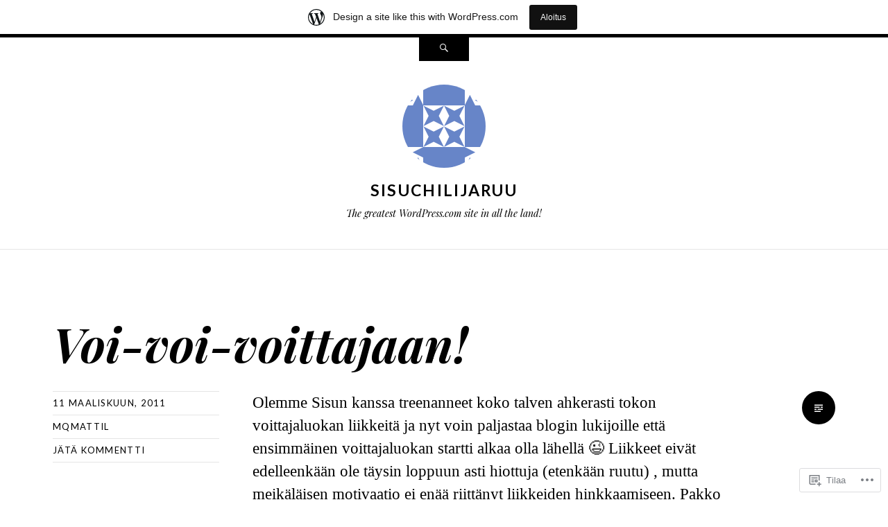

--- FILE ---
content_type: text/html; charset=UTF-8
request_url: https://sisuchilijaruu.wordpress.com/page/5/
body_size: 28647
content:
<!DOCTYPE html>
<html lang="fi">
<head>
<meta charset="UTF-8" />
<meta name="viewport" content="width=device-width" />
<title>sisuchilijaruu | The greatest WordPress.com site in all the land! | Sivu 5</title>
<link rel="profile" href="http://gmpg.org/xfn/11" />
<link rel="pingback" href="https://sisuchilijaruu.wordpress.com/xmlrpc.php" />
<!--[if lt IE 9]>
<script src="https://s0.wp.com/wp-content/themes/pub/ryu/js/html5.js?m=1364149541i" type="text/javascript"></script>
<![endif]-->

<title>sisuchilijaruu &#8211; Sivu 5 &#8211; The greatest WordPress.com site in all the land!</title>
<meta name='robots' content='max-image-preview:large' />
<link rel='dns-prefetch' href='//s0.wp.com' />
<link rel='dns-prefetch' href='//fonts-api.wp.com' />
<link rel="alternate" type="application/rss+xml" title="sisuchilijaruu &raquo; syöte" href="https://sisuchilijaruu.wordpress.com/feed/" />
<link rel="alternate" type="application/rss+xml" title="sisuchilijaruu &raquo; kommenttien syöte" href="https://sisuchilijaruu.wordpress.com/comments/feed/" />
	<script type="text/javascript">
		/* <![CDATA[ */
		function addLoadEvent(func) {
			var oldonload = window.onload;
			if (typeof window.onload != 'function') {
				window.onload = func;
			} else {
				window.onload = function () {
					oldonload();
					func();
				}
			}
		}
		/* ]]> */
	</script>
	<link crossorigin='anonymous' rel='stylesheet' id='all-css-0-1' href='/_static/??-eJxdjNEKwjAMRX/IGoej4oP4LV2NJVualDZF/Hs3UBFfLpwD58KjuKhiKAYTa3KFeyJpkENd0EiSm0KF2P7MfjU7+Ilz/6YzWglxeTNk1W1unbEByZ2EDF2LVZk//Nz+rvkynPzgx8PZH+cXsHM5DA==&cssminify=yes' type='text/css' media='all' />
<style id='wp-emoji-styles-inline-css'>

	img.wp-smiley, img.emoji {
		display: inline !important;
		border: none !important;
		box-shadow: none !important;
		height: 1em !important;
		width: 1em !important;
		margin: 0 0.07em !important;
		vertical-align: -0.1em !important;
		background: none !important;
		padding: 0 !important;
	}
/*# sourceURL=wp-emoji-styles-inline-css */
</style>
<link crossorigin='anonymous' rel='stylesheet' id='all-css-2-1' href='/wp-content/plugins/gutenberg-core/v22.4.2/build/styles/block-library/style.min.css?m=1769608164i&cssminify=yes' type='text/css' media='all' />
<style id='wp-block-library-inline-css'>
.has-text-align-justify {
	text-align:justify;
}
.has-text-align-justify{text-align:justify;}

/*# sourceURL=wp-block-library-inline-css */
</style><style id='global-styles-inline-css'>
:root{--wp--preset--aspect-ratio--square: 1;--wp--preset--aspect-ratio--4-3: 4/3;--wp--preset--aspect-ratio--3-4: 3/4;--wp--preset--aspect-ratio--3-2: 3/2;--wp--preset--aspect-ratio--2-3: 2/3;--wp--preset--aspect-ratio--16-9: 16/9;--wp--preset--aspect-ratio--9-16: 9/16;--wp--preset--color--black: #000000;--wp--preset--color--cyan-bluish-gray: #abb8c3;--wp--preset--color--white: #ffffff;--wp--preset--color--pale-pink: #f78da7;--wp--preset--color--vivid-red: #cf2e2e;--wp--preset--color--luminous-vivid-orange: #ff6900;--wp--preset--color--luminous-vivid-amber: #fcb900;--wp--preset--color--light-green-cyan: #7bdcb5;--wp--preset--color--vivid-green-cyan: #00d084;--wp--preset--color--pale-cyan-blue: #8ed1fc;--wp--preset--color--vivid-cyan-blue: #0693e3;--wp--preset--color--vivid-purple: #9b51e0;--wp--preset--gradient--vivid-cyan-blue-to-vivid-purple: linear-gradient(135deg,rgb(6,147,227) 0%,rgb(155,81,224) 100%);--wp--preset--gradient--light-green-cyan-to-vivid-green-cyan: linear-gradient(135deg,rgb(122,220,180) 0%,rgb(0,208,130) 100%);--wp--preset--gradient--luminous-vivid-amber-to-luminous-vivid-orange: linear-gradient(135deg,rgb(252,185,0) 0%,rgb(255,105,0) 100%);--wp--preset--gradient--luminous-vivid-orange-to-vivid-red: linear-gradient(135deg,rgb(255,105,0) 0%,rgb(207,46,46) 100%);--wp--preset--gradient--very-light-gray-to-cyan-bluish-gray: linear-gradient(135deg,rgb(238,238,238) 0%,rgb(169,184,195) 100%);--wp--preset--gradient--cool-to-warm-spectrum: linear-gradient(135deg,rgb(74,234,220) 0%,rgb(151,120,209) 20%,rgb(207,42,186) 40%,rgb(238,44,130) 60%,rgb(251,105,98) 80%,rgb(254,248,76) 100%);--wp--preset--gradient--blush-light-purple: linear-gradient(135deg,rgb(255,206,236) 0%,rgb(152,150,240) 100%);--wp--preset--gradient--blush-bordeaux: linear-gradient(135deg,rgb(254,205,165) 0%,rgb(254,45,45) 50%,rgb(107,0,62) 100%);--wp--preset--gradient--luminous-dusk: linear-gradient(135deg,rgb(255,203,112) 0%,rgb(199,81,192) 50%,rgb(65,88,208) 100%);--wp--preset--gradient--pale-ocean: linear-gradient(135deg,rgb(255,245,203) 0%,rgb(182,227,212) 50%,rgb(51,167,181) 100%);--wp--preset--gradient--electric-grass: linear-gradient(135deg,rgb(202,248,128) 0%,rgb(113,206,126) 100%);--wp--preset--gradient--midnight: linear-gradient(135deg,rgb(2,3,129) 0%,rgb(40,116,252) 100%);--wp--preset--font-size--small: 13px;--wp--preset--font-size--medium: 20px;--wp--preset--font-size--large: 36px;--wp--preset--font-size--x-large: 42px;--wp--preset--font-family--albert-sans: 'Albert Sans', sans-serif;--wp--preset--font-family--alegreya: Alegreya, serif;--wp--preset--font-family--arvo: Arvo, serif;--wp--preset--font-family--bodoni-moda: 'Bodoni Moda', serif;--wp--preset--font-family--bricolage-grotesque: 'Bricolage Grotesque', sans-serif;--wp--preset--font-family--cabin: Cabin, sans-serif;--wp--preset--font-family--chivo: Chivo, sans-serif;--wp--preset--font-family--commissioner: Commissioner, sans-serif;--wp--preset--font-family--cormorant: Cormorant, serif;--wp--preset--font-family--courier-prime: 'Courier Prime', monospace;--wp--preset--font-family--crimson-pro: 'Crimson Pro', serif;--wp--preset--font-family--dm-mono: 'DM Mono', monospace;--wp--preset--font-family--dm-sans: 'DM Sans', sans-serif;--wp--preset--font-family--dm-serif-display: 'DM Serif Display', serif;--wp--preset--font-family--domine: Domine, serif;--wp--preset--font-family--eb-garamond: 'EB Garamond', serif;--wp--preset--font-family--epilogue: Epilogue, sans-serif;--wp--preset--font-family--fahkwang: Fahkwang, sans-serif;--wp--preset--font-family--figtree: Figtree, sans-serif;--wp--preset--font-family--fira-sans: 'Fira Sans', sans-serif;--wp--preset--font-family--fjalla-one: 'Fjalla One', sans-serif;--wp--preset--font-family--fraunces: Fraunces, serif;--wp--preset--font-family--gabarito: Gabarito, system-ui;--wp--preset--font-family--ibm-plex-mono: 'IBM Plex Mono', monospace;--wp--preset--font-family--ibm-plex-sans: 'IBM Plex Sans', sans-serif;--wp--preset--font-family--ibarra-real-nova: 'Ibarra Real Nova', serif;--wp--preset--font-family--instrument-serif: 'Instrument Serif', serif;--wp--preset--font-family--inter: Inter, sans-serif;--wp--preset--font-family--josefin-sans: 'Josefin Sans', sans-serif;--wp--preset--font-family--jost: Jost, sans-serif;--wp--preset--font-family--libre-baskerville: 'Libre Baskerville', serif;--wp--preset--font-family--libre-franklin: 'Libre Franklin', sans-serif;--wp--preset--font-family--literata: Literata, serif;--wp--preset--font-family--lora: Lora, serif;--wp--preset--font-family--merriweather: Merriweather, serif;--wp--preset--font-family--montserrat: Montserrat, sans-serif;--wp--preset--font-family--newsreader: Newsreader, serif;--wp--preset--font-family--noto-sans-mono: 'Noto Sans Mono', sans-serif;--wp--preset--font-family--nunito: Nunito, sans-serif;--wp--preset--font-family--open-sans: 'Open Sans', sans-serif;--wp--preset--font-family--overpass: Overpass, sans-serif;--wp--preset--font-family--pt-serif: 'PT Serif', serif;--wp--preset--font-family--petrona: Petrona, serif;--wp--preset--font-family--piazzolla: Piazzolla, serif;--wp--preset--font-family--playfair-display: 'Playfair Display', serif;--wp--preset--font-family--plus-jakarta-sans: 'Plus Jakarta Sans', sans-serif;--wp--preset--font-family--poppins: Poppins, sans-serif;--wp--preset--font-family--raleway: Raleway, sans-serif;--wp--preset--font-family--roboto: Roboto, sans-serif;--wp--preset--font-family--roboto-slab: 'Roboto Slab', serif;--wp--preset--font-family--rubik: Rubik, sans-serif;--wp--preset--font-family--rufina: Rufina, serif;--wp--preset--font-family--sora: Sora, sans-serif;--wp--preset--font-family--source-sans-3: 'Source Sans 3', sans-serif;--wp--preset--font-family--source-serif-4: 'Source Serif 4', serif;--wp--preset--font-family--space-mono: 'Space Mono', monospace;--wp--preset--font-family--syne: Syne, sans-serif;--wp--preset--font-family--texturina: Texturina, serif;--wp--preset--font-family--urbanist: Urbanist, sans-serif;--wp--preset--font-family--work-sans: 'Work Sans', sans-serif;--wp--preset--spacing--20: 0.44rem;--wp--preset--spacing--30: 0.67rem;--wp--preset--spacing--40: 1rem;--wp--preset--spacing--50: 1.5rem;--wp--preset--spacing--60: 2.25rem;--wp--preset--spacing--70: 3.38rem;--wp--preset--spacing--80: 5.06rem;--wp--preset--shadow--natural: 6px 6px 9px rgba(0, 0, 0, 0.2);--wp--preset--shadow--deep: 12px 12px 50px rgba(0, 0, 0, 0.4);--wp--preset--shadow--sharp: 6px 6px 0px rgba(0, 0, 0, 0.2);--wp--preset--shadow--outlined: 6px 6px 0px -3px rgb(255, 255, 255), 6px 6px rgb(0, 0, 0);--wp--preset--shadow--crisp: 6px 6px 0px rgb(0, 0, 0);}:where(body) { margin: 0; }:where(.is-layout-flex){gap: 0.5em;}:where(.is-layout-grid){gap: 0.5em;}body .is-layout-flex{display: flex;}.is-layout-flex{flex-wrap: wrap;align-items: center;}.is-layout-flex > :is(*, div){margin: 0;}body .is-layout-grid{display: grid;}.is-layout-grid > :is(*, div){margin: 0;}body{padding-top: 0px;padding-right: 0px;padding-bottom: 0px;padding-left: 0px;}:root :where(.wp-element-button, .wp-block-button__link){background-color: #32373c;border-width: 0;color: #fff;font-family: inherit;font-size: inherit;font-style: inherit;font-weight: inherit;letter-spacing: inherit;line-height: inherit;padding-top: calc(0.667em + 2px);padding-right: calc(1.333em + 2px);padding-bottom: calc(0.667em + 2px);padding-left: calc(1.333em + 2px);text-decoration: none;text-transform: inherit;}.has-black-color{color: var(--wp--preset--color--black) !important;}.has-cyan-bluish-gray-color{color: var(--wp--preset--color--cyan-bluish-gray) !important;}.has-white-color{color: var(--wp--preset--color--white) !important;}.has-pale-pink-color{color: var(--wp--preset--color--pale-pink) !important;}.has-vivid-red-color{color: var(--wp--preset--color--vivid-red) !important;}.has-luminous-vivid-orange-color{color: var(--wp--preset--color--luminous-vivid-orange) !important;}.has-luminous-vivid-amber-color{color: var(--wp--preset--color--luminous-vivid-amber) !important;}.has-light-green-cyan-color{color: var(--wp--preset--color--light-green-cyan) !important;}.has-vivid-green-cyan-color{color: var(--wp--preset--color--vivid-green-cyan) !important;}.has-pale-cyan-blue-color{color: var(--wp--preset--color--pale-cyan-blue) !important;}.has-vivid-cyan-blue-color{color: var(--wp--preset--color--vivid-cyan-blue) !important;}.has-vivid-purple-color{color: var(--wp--preset--color--vivid-purple) !important;}.has-black-background-color{background-color: var(--wp--preset--color--black) !important;}.has-cyan-bluish-gray-background-color{background-color: var(--wp--preset--color--cyan-bluish-gray) !important;}.has-white-background-color{background-color: var(--wp--preset--color--white) !important;}.has-pale-pink-background-color{background-color: var(--wp--preset--color--pale-pink) !important;}.has-vivid-red-background-color{background-color: var(--wp--preset--color--vivid-red) !important;}.has-luminous-vivid-orange-background-color{background-color: var(--wp--preset--color--luminous-vivid-orange) !important;}.has-luminous-vivid-amber-background-color{background-color: var(--wp--preset--color--luminous-vivid-amber) !important;}.has-light-green-cyan-background-color{background-color: var(--wp--preset--color--light-green-cyan) !important;}.has-vivid-green-cyan-background-color{background-color: var(--wp--preset--color--vivid-green-cyan) !important;}.has-pale-cyan-blue-background-color{background-color: var(--wp--preset--color--pale-cyan-blue) !important;}.has-vivid-cyan-blue-background-color{background-color: var(--wp--preset--color--vivid-cyan-blue) !important;}.has-vivid-purple-background-color{background-color: var(--wp--preset--color--vivid-purple) !important;}.has-black-border-color{border-color: var(--wp--preset--color--black) !important;}.has-cyan-bluish-gray-border-color{border-color: var(--wp--preset--color--cyan-bluish-gray) !important;}.has-white-border-color{border-color: var(--wp--preset--color--white) !important;}.has-pale-pink-border-color{border-color: var(--wp--preset--color--pale-pink) !important;}.has-vivid-red-border-color{border-color: var(--wp--preset--color--vivid-red) !important;}.has-luminous-vivid-orange-border-color{border-color: var(--wp--preset--color--luminous-vivid-orange) !important;}.has-luminous-vivid-amber-border-color{border-color: var(--wp--preset--color--luminous-vivid-amber) !important;}.has-light-green-cyan-border-color{border-color: var(--wp--preset--color--light-green-cyan) !important;}.has-vivid-green-cyan-border-color{border-color: var(--wp--preset--color--vivid-green-cyan) !important;}.has-pale-cyan-blue-border-color{border-color: var(--wp--preset--color--pale-cyan-blue) !important;}.has-vivid-cyan-blue-border-color{border-color: var(--wp--preset--color--vivid-cyan-blue) !important;}.has-vivid-purple-border-color{border-color: var(--wp--preset--color--vivid-purple) !important;}.has-vivid-cyan-blue-to-vivid-purple-gradient-background{background: var(--wp--preset--gradient--vivid-cyan-blue-to-vivid-purple) !important;}.has-light-green-cyan-to-vivid-green-cyan-gradient-background{background: var(--wp--preset--gradient--light-green-cyan-to-vivid-green-cyan) !important;}.has-luminous-vivid-amber-to-luminous-vivid-orange-gradient-background{background: var(--wp--preset--gradient--luminous-vivid-amber-to-luminous-vivid-orange) !important;}.has-luminous-vivid-orange-to-vivid-red-gradient-background{background: var(--wp--preset--gradient--luminous-vivid-orange-to-vivid-red) !important;}.has-very-light-gray-to-cyan-bluish-gray-gradient-background{background: var(--wp--preset--gradient--very-light-gray-to-cyan-bluish-gray) !important;}.has-cool-to-warm-spectrum-gradient-background{background: var(--wp--preset--gradient--cool-to-warm-spectrum) !important;}.has-blush-light-purple-gradient-background{background: var(--wp--preset--gradient--blush-light-purple) !important;}.has-blush-bordeaux-gradient-background{background: var(--wp--preset--gradient--blush-bordeaux) !important;}.has-luminous-dusk-gradient-background{background: var(--wp--preset--gradient--luminous-dusk) !important;}.has-pale-ocean-gradient-background{background: var(--wp--preset--gradient--pale-ocean) !important;}.has-electric-grass-gradient-background{background: var(--wp--preset--gradient--electric-grass) !important;}.has-midnight-gradient-background{background: var(--wp--preset--gradient--midnight) !important;}.has-small-font-size{font-size: var(--wp--preset--font-size--small) !important;}.has-medium-font-size{font-size: var(--wp--preset--font-size--medium) !important;}.has-large-font-size{font-size: var(--wp--preset--font-size--large) !important;}.has-x-large-font-size{font-size: var(--wp--preset--font-size--x-large) !important;}.has-albert-sans-font-family{font-family: var(--wp--preset--font-family--albert-sans) !important;}.has-alegreya-font-family{font-family: var(--wp--preset--font-family--alegreya) !important;}.has-arvo-font-family{font-family: var(--wp--preset--font-family--arvo) !important;}.has-bodoni-moda-font-family{font-family: var(--wp--preset--font-family--bodoni-moda) !important;}.has-bricolage-grotesque-font-family{font-family: var(--wp--preset--font-family--bricolage-grotesque) !important;}.has-cabin-font-family{font-family: var(--wp--preset--font-family--cabin) !important;}.has-chivo-font-family{font-family: var(--wp--preset--font-family--chivo) !important;}.has-commissioner-font-family{font-family: var(--wp--preset--font-family--commissioner) !important;}.has-cormorant-font-family{font-family: var(--wp--preset--font-family--cormorant) !important;}.has-courier-prime-font-family{font-family: var(--wp--preset--font-family--courier-prime) !important;}.has-crimson-pro-font-family{font-family: var(--wp--preset--font-family--crimson-pro) !important;}.has-dm-mono-font-family{font-family: var(--wp--preset--font-family--dm-mono) !important;}.has-dm-sans-font-family{font-family: var(--wp--preset--font-family--dm-sans) !important;}.has-dm-serif-display-font-family{font-family: var(--wp--preset--font-family--dm-serif-display) !important;}.has-domine-font-family{font-family: var(--wp--preset--font-family--domine) !important;}.has-eb-garamond-font-family{font-family: var(--wp--preset--font-family--eb-garamond) !important;}.has-epilogue-font-family{font-family: var(--wp--preset--font-family--epilogue) !important;}.has-fahkwang-font-family{font-family: var(--wp--preset--font-family--fahkwang) !important;}.has-figtree-font-family{font-family: var(--wp--preset--font-family--figtree) !important;}.has-fira-sans-font-family{font-family: var(--wp--preset--font-family--fira-sans) !important;}.has-fjalla-one-font-family{font-family: var(--wp--preset--font-family--fjalla-one) !important;}.has-fraunces-font-family{font-family: var(--wp--preset--font-family--fraunces) !important;}.has-gabarito-font-family{font-family: var(--wp--preset--font-family--gabarito) !important;}.has-ibm-plex-mono-font-family{font-family: var(--wp--preset--font-family--ibm-plex-mono) !important;}.has-ibm-plex-sans-font-family{font-family: var(--wp--preset--font-family--ibm-plex-sans) !important;}.has-ibarra-real-nova-font-family{font-family: var(--wp--preset--font-family--ibarra-real-nova) !important;}.has-instrument-serif-font-family{font-family: var(--wp--preset--font-family--instrument-serif) !important;}.has-inter-font-family{font-family: var(--wp--preset--font-family--inter) !important;}.has-josefin-sans-font-family{font-family: var(--wp--preset--font-family--josefin-sans) !important;}.has-jost-font-family{font-family: var(--wp--preset--font-family--jost) !important;}.has-libre-baskerville-font-family{font-family: var(--wp--preset--font-family--libre-baskerville) !important;}.has-libre-franklin-font-family{font-family: var(--wp--preset--font-family--libre-franklin) !important;}.has-literata-font-family{font-family: var(--wp--preset--font-family--literata) !important;}.has-lora-font-family{font-family: var(--wp--preset--font-family--lora) !important;}.has-merriweather-font-family{font-family: var(--wp--preset--font-family--merriweather) !important;}.has-montserrat-font-family{font-family: var(--wp--preset--font-family--montserrat) !important;}.has-newsreader-font-family{font-family: var(--wp--preset--font-family--newsreader) !important;}.has-noto-sans-mono-font-family{font-family: var(--wp--preset--font-family--noto-sans-mono) !important;}.has-nunito-font-family{font-family: var(--wp--preset--font-family--nunito) !important;}.has-open-sans-font-family{font-family: var(--wp--preset--font-family--open-sans) !important;}.has-overpass-font-family{font-family: var(--wp--preset--font-family--overpass) !important;}.has-pt-serif-font-family{font-family: var(--wp--preset--font-family--pt-serif) !important;}.has-petrona-font-family{font-family: var(--wp--preset--font-family--petrona) !important;}.has-piazzolla-font-family{font-family: var(--wp--preset--font-family--piazzolla) !important;}.has-playfair-display-font-family{font-family: var(--wp--preset--font-family--playfair-display) !important;}.has-plus-jakarta-sans-font-family{font-family: var(--wp--preset--font-family--plus-jakarta-sans) !important;}.has-poppins-font-family{font-family: var(--wp--preset--font-family--poppins) !important;}.has-raleway-font-family{font-family: var(--wp--preset--font-family--raleway) !important;}.has-roboto-font-family{font-family: var(--wp--preset--font-family--roboto) !important;}.has-roboto-slab-font-family{font-family: var(--wp--preset--font-family--roboto-slab) !important;}.has-rubik-font-family{font-family: var(--wp--preset--font-family--rubik) !important;}.has-rufina-font-family{font-family: var(--wp--preset--font-family--rufina) !important;}.has-sora-font-family{font-family: var(--wp--preset--font-family--sora) !important;}.has-source-sans-3-font-family{font-family: var(--wp--preset--font-family--source-sans-3) !important;}.has-source-serif-4-font-family{font-family: var(--wp--preset--font-family--source-serif-4) !important;}.has-space-mono-font-family{font-family: var(--wp--preset--font-family--space-mono) !important;}.has-syne-font-family{font-family: var(--wp--preset--font-family--syne) !important;}.has-texturina-font-family{font-family: var(--wp--preset--font-family--texturina) !important;}.has-urbanist-font-family{font-family: var(--wp--preset--font-family--urbanist) !important;}.has-work-sans-font-family{font-family: var(--wp--preset--font-family--work-sans) !important;}
/*# sourceURL=global-styles-inline-css */
</style>

<style id='classic-theme-styles-inline-css'>
.wp-block-button__link{background-color:#32373c;border-radius:9999px;box-shadow:none;color:#fff;font-size:1.125em;padding:calc(.667em + 2px) calc(1.333em + 2px);text-decoration:none}.wp-block-file__button{background:#32373c;color:#fff}.wp-block-accordion-heading{margin:0}.wp-block-accordion-heading__toggle{background-color:inherit!important;color:inherit!important}.wp-block-accordion-heading__toggle:not(:focus-visible){outline:none}.wp-block-accordion-heading__toggle:focus,.wp-block-accordion-heading__toggle:hover{background-color:inherit!important;border:none;box-shadow:none;color:inherit;padding:var(--wp--preset--spacing--20,1em) 0;text-decoration:none}.wp-block-accordion-heading__toggle:focus-visible{outline:auto;outline-offset:0}
/*# sourceURL=/wp-content/plugins/gutenberg-core/v22.4.2/build/styles/block-library/classic.min.css */
</style>
<link crossorigin='anonymous' rel='stylesheet' id='all-css-4-1' href='/_static/??-eJx9j9EKwjAMRX/ILnRsuhfxU2TtwuzWtKVpHft7K8oUlL2EJNxzQmAJQnuX0CUINo/GMWivrNczQ13JrpKCDQWLIuK9amAwnLaE4LRarDTzAb5ElMXHFbHsKfTpmSAcTI8WqcT2sCUURigVIjKLUslkEulWQN7jJkyh1/N7BvLewdU4DSM6jKYQ/L/9kb5uQcgK4pphe/RCZ3k6tp2s27qZHj8MdmM=&cssminify=yes' type='text/css' media='all' />
<link rel='stylesheet' id='ryu-lato-css' href='https://fonts-api.wp.com/css?family=Lato:100,300,400,700,900,100italic,300italic,400italic,700italic,900italic&#038;subset=latin,latin-ext' media='all' />
<link rel='stylesheet' id='ryu-playfair-display-css' href='https://fonts-api.wp.com/css?family=Playfair+Display:400,700,900,400italic,700italic,900italic&#038;subset=latin,latin-ext' media='all' />
<link crossorigin='anonymous' rel='stylesheet' id='all-css-8-1' href='/_static/??-eJzTLy/QTc7PK0nNK9HPLdUtyClNz8wr1i9KTcrJTwcy0/WTi5G5ekCujj52Temp+bo5+cmJJZn5eSgc3bScxMwikFb7XFtDE1NLExMLc0OTLACohS2q&cssminify=yes' type='text/css' media='all' />
<link crossorigin='anonymous' rel='stylesheet' id='print-css-9-1' href='/wp-content/mu-plugins/global-print/global-print.css?m=1465851035i&cssminify=yes' type='text/css' media='print' />
<style id='jetpack-global-styles-frontend-style-inline-css'>
:root { --font-headings: unset; --font-base: unset; --font-headings-default: -apple-system,BlinkMacSystemFont,"Segoe UI",Roboto,Oxygen-Sans,Ubuntu,Cantarell,"Helvetica Neue",sans-serif; --font-base-default: -apple-system,BlinkMacSystemFont,"Segoe UI",Roboto,Oxygen-Sans,Ubuntu,Cantarell,"Helvetica Neue",sans-serif;}
/*# sourceURL=jetpack-global-styles-frontend-style-inline-css */
</style>
<link crossorigin='anonymous' rel='stylesheet' id='all-css-12-1' href='/wp-content/themes/h4/global.css?m=1420737423i&cssminify=yes' type='text/css' media='all' />
<script type="text/javascript" id="wpcom-actionbar-placeholder-js-extra">
/* <![CDATA[ */
var actionbardata = {"siteID":"59400923","postID":"0","siteURL":"https://sisuchilijaruu.wordpress.com","xhrURL":"https://sisuchilijaruu.wordpress.com/wp-admin/admin-ajax.php","nonce":"dacdd0c4a2","isLoggedIn":"","statusMessage":"","subsEmailDefault":"instantly","proxyScriptUrl":"https://s0.wp.com/wp-content/js/wpcom-proxy-request.js?m=1513050504i&amp;ver=20211021","i18n":{"followedText":"New posts from this site will now appear in your \u003Ca href=\"https://wordpress.com/reader\"\u003EReader\u003C/a\u003E","foldBar":"Pienenn\u00e4 t\u00e4m\u00e4 palkki","unfoldBar":"Suurenna","shortLinkCopied":"Shortlink copied to clipboard."}};
//# sourceURL=wpcom-actionbar-placeholder-js-extra
/* ]]> */
</script>
<script type="text/javascript" id="jetpack-mu-wpcom-settings-js-before">
/* <![CDATA[ */
var JETPACK_MU_WPCOM_SETTINGS = {"assetsUrl":"https://s0.wp.com/wp-content/mu-plugins/jetpack-mu-wpcom-plugin/moon/jetpack_vendor/automattic/jetpack-mu-wpcom/src/build/"};
//# sourceURL=jetpack-mu-wpcom-settings-js-before
/* ]]> */
</script>
<script crossorigin='anonymous' type='text/javascript'  src='/_static/??-eJzTLy/QTc7PK0nNK9HPKtYvyinRLSjKr6jUyyrW0QfKZeYl55SmpBaDJLMKS1OLKqGUXm5mHkFFurmZ6UWJJalQxfa5tobmRgamxgZmFpZZACbyLJI='></script>
<script type="text/javascript" id="rlt-proxy-js-after">
/* <![CDATA[ */
	rltInitialize( {"token":null,"iframeOrigins":["https:\/\/widgets.wp.com"]} );
//# sourceURL=rlt-proxy-js-after
/* ]]> */
</script>
<link rel="EditURI" type="application/rsd+xml" title="RSD" href="https://sisuchilijaruu.wordpress.com/xmlrpc.php?rsd" />
<meta name="generator" content="WordPress.com" />
<link rel='shortlink' href='https://wp.me/41eTp' />

<!-- Jetpack Open Graph Tags -->
<meta property="og:type" content="website" />
<meta property="og:title" content="sisuchilijaruu" />
<meta property="og:description" content="The greatest WordPress.com site in all the land!" />
<meta property="og:url" content="https://sisuchilijaruu.wordpress.com/" />
<meta property="og:site_name" content="sisuchilijaruu" />
<meta property="og:image" content="https://s0.wp.com/i/blank.jpg?m=1383295312i" />
<meta property="og:image:width" content="200" />
<meta property="og:image:height" content="200" />
<meta property="og:image:alt" content="" />
<meta property="og:locale" content="fi_FI" />
<meta property="fb:app_id" content="249643311490" />

<!-- End Jetpack Open Graph Tags -->
<link rel="shortcut icon" type="image/x-icon" href="https://s0.wp.com/i/favicon.ico?m=1713425267i" sizes="16x16 24x24 32x32 48x48" />
<link rel="icon" type="image/x-icon" href="https://s0.wp.com/i/favicon.ico?m=1713425267i" sizes="16x16 24x24 32x32 48x48" />
<link rel="apple-touch-icon" href="https://s0.wp.com/i/webclip.png?m=1713868326i" />
<link rel='openid.server' href='https://sisuchilijaruu.wordpress.com/?openidserver=1' />
<link rel='openid.delegate' href='https://sisuchilijaruu.wordpress.com/' />
<link rel="search" type="application/opensearchdescription+xml" href="https://sisuchilijaruu.wordpress.com/osd.xml" title="sisuchilijaruu" />
<link rel="search" type="application/opensearchdescription+xml" href="https://s1.wp.com/opensearch.xml" title="WordPress.com" />
<style type="text/css">.recentcomments a{display:inline !important;padding:0 !important;margin:0 !important;}</style>		<style type="text/css">
			.recentcomments a {
				display: inline !important;
				padding: 0 !important;
				margin: 0 !important;
			}

			table.recentcommentsavatartop img.avatar, table.recentcommentsavatarend img.avatar {
				border: 0px;
				margin: 0;
			}

			table.recentcommentsavatartop a, table.recentcommentsavatarend a {
				border: 0px !important;
				background-color: transparent !important;
			}

			td.recentcommentsavatarend, td.recentcommentsavatartop {
				padding: 0px 0px 1px 0px;
				margin: 0px;
			}

			td.recentcommentstextend {
				border: none !important;
				padding: 0px 0px 2px 10px;
			}

			.rtl td.recentcommentstextend {
				padding: 0px 10px 2px 0px;
			}

			td.recentcommentstexttop {
				border: none;
				padding: 0px 0px 0px 10px;
			}

			.rtl td.recentcommentstexttop {
				padding: 0px 10px 0px 0px;
			}
		</style>
		<meta name="description" content="The greatest WordPress.com site in all the land!" />
<link crossorigin='anonymous' rel='stylesheet' id='all-css-0-3' href='/_static/??-eJydjdEKwjAMRX/IGqaT+SJ+inRZGN3SpDQtw78Xwe1Rxh7P4XIuLMmhSiEpEKtLXMcgBhOV5HH+MURVgVcQhJ4VZwNbQqJ8RrMT7C9EHSqTAfqs1Yi30SqOBktgGtzomSm//9H34BkfTXe7Xu5t17TTB3k+YIU=&cssminify=yes' type='text/css' media='all' />
</head>

<body class="home blog paged paged-5 wp-theme-pubryu customizer-styles-applied jetpack-reblog-enabled has-marketing-bar has-marketing-bar-theme-ryu">


<div id="page" class="hfeed site">
	
	
	<div id="search-wrapper" class="toppanel hide">
		
<form method="get" id="searchform" class="searchform" action="https://sisuchilijaruu.wordpress.com/" role="search">
	<label for="s" class="screen-reader-text">Etsi</label>
	<input type="search" class="field" name="s" value="" id="s" placeholder="Haku &hellip;" />
	<input type="submit" class="submit" id="searchsubmit" value="Hae" />
</form>	</div>

	<div id="triggers-wrapper">
		<ul class="triggers clear">
			
			
			<li class="search-trigger">
				<a href="#" class="theme-genericon" title="Haku">
					<span class="screen-reader-text">Haku</span>
				</a>
			</li>
		</ul>
	</div>

	<header id="masthead" class="site-header" role="banner">
		<div class="wrap">
			
							<a class="site-logo"  href="https://sisuchilijaruu.wordpress.com/" title="sisuchilijaruu" rel="home">
					<img src="https://secure.gravatar.com/avatar/9a166aa29d9cccabe6d2a5bcf2c3d768/?s=120&#038;d=identicon" width="120" height="120" alt="" class="no-grav header-image" />
				</a>
			
			<hgroup>
				<h1 class="site-title"><a href="https://sisuchilijaruu.wordpress.com/" title="sisuchilijaruu" rel="home">sisuchilijaruu</a></h1>
				<h2 class="site-description">The greatest WordPress.com site in all the land!</h2>
			</hgroup>
		</div><!-- .wrap -->

			</header><!-- #masthead -->

	<div id="main" class="site-main">
	<div id="primary" class="content-area">
		<div id="content" class="site-content" role="main">

		
						
				
<article id="post-517" class="clear post-517 post type-post status-publish format-standard hentry category-uncategorized">
	<div class="entry-wrap wrap clear">
		
		<header class="entry-header">
			<h1 class="entry-title"><a href="https://sisuchilijaruu.wordpress.com/2011/03/11/voi-voi-voittajaan/" rel="bookmark">Voi-voi-voittajaan!</a></h1>		</header><!-- .entry-header -->

		<footer class="entry-meta">
			<span class="entry-date"><a href="https://sisuchilijaruu.wordpress.com/2011/03/11/voi-voi-voittajaan/" title="9:54 pm" rel="bookmark"><time datetime="2011-03-11T21:54:05+00:00">11 maaliskuun, 2011</time></a></span><span class="author vcard"><a class="url fn n" href="https://sisuchilijaruu.wordpress.com/author/mqmattil/" title="Näytä kaikki artikkelit kirjoittajalta mqmattil" rel="author">mqmattil</a></span>
						<span class="comments-link"><a href="https://sisuchilijaruu.wordpress.com/2011/03/11/voi-voi-voittajaan/#respond">Jätä kommentti</a></span>
			
					</footer><!-- .entry-meta -->

				<div class="entry-content clear">
			<p>Olemme Sisun kanssa treenanneet koko talven ahkerasti tokon voittajaluokan liikkeitä ja nyt voin paljastaa blogin lukijoille että ensimmäinen voittajaluokan startti alkaa olla lähellä 😉 Liikkeet eivät edelleenkään ole täysin loppuun asti hiottuja (etenkään ruutu) , mutta meikäläisen motivaatio ei enää riittänyt liikkeiden hinkkaamiseen. Pakko on päästä välillä nolaamaan itseään kokeisiinkin 😀 Ja hauskuutusta on takuuvarmasti luvassa kun snautseri päästetään irti. Ensisijaisena tavoitteena on pitää hauskaa, toisena tavoitteena saada edes osa liikkeistä onnistumaan omalla tasollamme ja kolmantena tavoitteena saada tulos. Katsotaan pääsemmekö yhteenkään tavoitteistamme vai lähteekö snautseri totaalisesti lapasesta. Tällä hetkellä Sisun kanssa ongelmana ei niinkään ole ollut innon puute vaan pikemminkin oman kivan keksiminen kesken liikkeiden. Tunnarikapulaa voi esim. heitellä mukavasti korkelle ilmaan ja sitten hyökkäillä tassut ojossa sen kimppuun. Metallikapulaa voi myös hauskasti pyöritellä pitkin kenttää ja ruutua etsiessä voi suorittaa matkalla esim. kentän laidalla olevan A-esteen. </p>
<p> </p>
<p>Sisun seuraaminen on mielestäni parantunut huimasti ja myös liikkeestä istuminen kuuluu bravuureihimme. Hyppynouto sujuu muuten hienosti, mutta jostain syystä Sisu jää tässä liikkeessä helposti hiukan liian taakse kapulaa luovuttaessaan. Kaukot toimivat hyvin silloin kun toimivat, mutta jos Sisu on hiukankin väärässä mielentilassa se joko etenee hiukan jokaisessa vaihdossa tai toisaalta saattaa jäädä ensimmäisen käskyn saatuaan paikoilleen makaamaan. Kaukojen kanssa tähtäämme siis sopivaan mielentilaan. Oikea mielentila on avainsana myös tunnarissa. Tähän asti liike on toiminut hienosti enkä ainakaan vielä ole onnistunut pilaamaan sitä. Liika innokkuus saattaa kuitenkin kostautua myös tässä liikkeessä johtaen sähläämiseen ja kapuloiden tönimiseen.</p>
<p> </p>
<p>Eniten vaiheessa on tällä hetkellä ruutu. Liikkeen onnistuminen kokeessa on täysi arvoitus. Sisu löytää tällä hetkellä suhteellisen hienosti 1,5m x 1,5 m kokoisen ruudun mutta jos yritän hiukankin suurentaa ruutua, snautseri on täysin pihalla. Ruutunauhojen kanssa treenatessa Sisu hakeutuu hienosti nauhojen sisään, mutta näkyvien nauhojen olemassa oloon kokeissa ei aina voi luottaa. Jatkamme siis harjoituksia ja käymme testaamassa tämänhetkisen osaamistasomme kokeessa.</p>
<p> </p>
<p>Alla videomateriaalia viime lauantain tokotreeneistä:</p>
<!--YouTube Error: bad URL entered-->
<p>Ruutu</p>
<p> </p>
<!--YouTube Error: bad URL entered-->
<p>Luoksetulon stoppi</p>
					</div><!-- .entry-content -->
		
		<span class="entry-format-badge theme-genericon"><span class="screen-reader-text">Normaali</span></span>
	</div><!-- .entry-wrap -->
</article><!-- #post-## -->
			
				
<article id="post-515" class="clear post-515 post type-post status-publish format-standard hentry category-uncategorized">
	<div class="entry-wrap wrap clear">
		
		<header class="entry-header">
			<h1 class="entry-title"><a href="https://sisuchilijaruu.wordpress.com/2011/02/27/ruu-nousi-kolmosluokkaan/" rel="bookmark">Ruu nousi kolmosluokkaan!</a></h1>		</header><!-- .entry-header -->

		<footer class="entry-meta">
			<span class="entry-date"><a href="https://sisuchilijaruu.wordpress.com/2011/02/27/ruu-nousi-kolmosluokkaan/" title="6:14 pm" rel="bookmark"><time datetime="2011-02-27T18:14:56+00:00">27 helmikuun, 2011</time></a></span><span class="author vcard"><a class="url fn n" href="https://sisuchilijaruu.wordpress.com/author/mqmattil/" title="Näytä kaikki artikkelit kirjoittajalta mqmattil" rel="author">mqmattil</a></span>
						<span class="comments-link"><a href="https://sisuchilijaruu.wordpress.com/2011/02/27/ruu-nousi-kolmosluokkaan/#comments">2 kommenttia</a></span>
			
					</footer><!-- .entry-meta -->

				<div class="entry-content clear">
			<p><a href="https://sisuchilijaruu.wordpress.com/wp-content/uploads/2011/02/ruu_palkintoposeeraus.jpg"><img data-attachment-id="516" data-permalink="https://sisuchilijaruu.wordpress.com/ruu_palkintoposeeraus/" data-orig-file="https://sisuchilijaruu.wordpress.com/wp-content/uploads/2011/02/ruu_palkintoposeeraus.jpg" data-orig-size="448,336" data-comments-opened="1" data-image-meta="{&quot;aperture&quot;:&quot;2.6&quot;,&quot;credit&quot;:&quot;&quot;,&quot;camera&quot;:&quot;Canon PowerShot A520&quot;,&quot;caption&quot;:&quot;&quot;,&quot;created_timestamp&quot;:&quot;1298244501&quot;,&quot;copyright&quot;:&quot;&quot;,&quot;focal_length&quot;:&quot;5.8125&quot;,&quot;iso&quot;:&quot;0&quot;,&quot;shutter_speed&quot;:&quot;0.016666666666667&quot;,&quot;title&quot;:&quot;&quot;}" data-image-title="ruu_palkintoposeeraus" data-image-description="" data-image-caption="" data-medium-file="https://sisuchilijaruu.wordpress.com/wp-content/uploads/2011/02/ruu_palkintoposeeraus.jpg?w=300" data-large-file="https://sisuchilijaruu.wordpress.com/wp-content/uploads/2011/02/ruu_palkintoposeeraus.jpg?w=448" class="alignright size-medium wp-image-516" src="https://sisuchilijaruu.wordpress.com/wp-content/uploads/2011/02/ruu_palkintoposeeraus.jpg?w=300&#038;h=224" alt="" width="300" height="224" srcset="https://sisuchilijaruu.wordpress.com/wp-content/uploads/2011/02/ruu_palkintoposeeraus.jpg?w=300&amp;h=225 300w, https://sisuchilijaruu.wordpress.com/wp-content/uploads/2011/02/ruu_palkintoposeeraus.jpg?w=150&amp;h=112 150w, https://sisuchilijaruu.wordpress.com/wp-content/uploads/2011/02/ruu_palkintoposeeraus.jpg 448w" sizes="(max-width: 300px) 100vw, 300px" /></a>Ruun paluu kisaradoille valeraskauden tuoman lamakauden jälkeen sujui menestyksekkäästi&#8230; kahden viikonlopun kisojen tuloksena oli neljä nollaa viidellä radalla ja nousu kolmosiin! Jyväskylän kisoissa viikko sitten kaksi puhdasta rataa riitti nollavoittoihin kohtalaisilla ajoilla (noin &#8211; 5sek). Tänään Liedossa -6,20 toi ekalla radalla kuudennen sijan ja -8,41 toisella radalla nousuun riittävän viidennen sijan. Taso oli kova, sillä meillä oli suhteellisen hyvä vauhti, mutta silti 3-4 sek jäätiin kärjestä. Ajoittain mentiin jo tosi kovaa, mutta joihinkin esteisiin, kuten pujotteluun tarvitaan vielä sujuvuutta kisatilanteessa. Muutenhan Ruulla riittää varmuutta, sillä 12 virallisesta kisastartista on tuloksena 9 nollaa (4 ykkösissä ja 5 kakkosissa).</p>
<p> </p>
<p>Ruun kisainto ja itseluottamus on tasaisesti noussut talven lamakauden jälkeen. Nyt tavoitteena on ollut käydä paljon erilaisissa halleissa ja saada kisoja hyvällä fiiliksellä. Tässä ollaan myös onnistuttu ja samalla linjalla jatketaan ensi viikonloppuna Tampereen suuntaan. Kolmosissa meillä on vielä pitkään tavoitteena vain itseluottamuksen, fiiliksen ja vauhdin kasvattaminen. Nollat tulee siinä sivussa, jos on tullakseen 😉</p>
					</div><!-- .entry-content -->
		
		<span class="entry-format-badge theme-genericon"><span class="screen-reader-text">Normaali</span></span>
	</div><!-- .entry-wrap -->
</article><!-- #post-## -->
			
				
<article id="post-513" class="clear post-513 post type-post status-publish format-standard hentry category-uncategorized">
	<div class="entry-wrap wrap clear">
		
		<header class="entry-header">
			<h1 class="entry-title"><a href="https://sisuchilijaruu.wordpress.com/2011/02/11/kengu-vauhdissa/" rel="bookmark">Kengu vauhdissa!</a></h1>		</header><!-- .entry-header -->

		<footer class="entry-meta">
			<span class="entry-date"><a href="https://sisuchilijaruu.wordpress.com/2011/02/11/kengu-vauhdissa/" title="6:51 pm" rel="bookmark"><time datetime="2011-02-11T18:51:25+00:00">11 helmikuun, 2011</time></a></span><span class="author vcard"><a class="url fn n" href="https://sisuchilijaruu.wordpress.com/author/mqmattil/" title="Näytä kaikki artikkelit kirjoittajalta mqmattil" rel="author">mqmattil</a></span>
						<span class="comments-link"><a href="https://sisuchilijaruu.wordpress.com/2011/02/11/kengu-vauhdissa/#respond">Jätä kommentti</a></span>
			
					</footer><!-- .entry-meta -->

				<div class="entry-content clear">
			<p>Kengu on kuluneen kahden kuukauden aikana säännöllisesti hämmästyttänyt meitä loputtomalla energisyydellään. Vaikka osasimme sitä odottaa, ollaan silti välillä oltu ihmeissään kun koira haluaisi koko ajan tehdä ja puuhata. Kengun bravuureja on aktiviteettien ja treenireissujenkin jälkeen vielä päätön sinkoilu takapihamme lumihankia pitkin&#8230; välillä naapurin pihalla poiketen 😉</p>
<p> </p>
<p>Alla olevassa videossa näyte Kengun viime viikonlopun uintireissulta. Uintihan on ollut Kengun lempipuuhia jo reilun kuukauden, eli koira oppi uimaan noin 3kk iässä.</p>
<p> </p>
<!--YouTube Error: bad URL entered-->
<p> </p>
<p>Lisäksi Kengu on usein päässyt mukaan agility- ja tokohalleille. Lyhyiden perustreenien lisäksi ollaan erityisesti harjoiteltu leikkimistä ja irroittamista lelusta. Koiran into saaliiseen on jo kova, &#8221;maaninen katse&#8221; on löytynyt ilman sen kummempaa innostamista 😉 Irroitukset ovat myös alkaneet sujua pikkuhiljaa. Alla video viime treeneistä agihallilla.</p>
<p> </p>
<!--YouTube Error: bad URL entered-->
					</div><!-- .entry-content -->
		
		<span class="entry-format-badge theme-genericon"><span class="screen-reader-text">Normaali</span></span>
	</div><!-- .entry-wrap -->
</article><!-- #post-## -->
			
				
<article id="post-511" class="clear post-511 post type-post status-publish format-standard hentry category-uncategorized">
	<div class="entry-wrap wrap clear">
		
		<header class="entry-header">
			<h1 class="entry-title"><a href="https://sisuchilijaruu.wordpress.com/2011/02/11/sisu-leikkauksessa/" rel="bookmark">Sisu leikkauksessa</a></h1>		</header><!-- .entry-header -->

		<footer class="entry-meta">
			<span class="entry-date"><a href="https://sisuchilijaruu.wordpress.com/2011/02/11/sisu-leikkauksessa/" title="5:40 pm" rel="bookmark"><time datetime="2011-02-11T17:40:38+00:00">11 helmikuun, 2011</time></a></span><span class="author vcard"><a class="url fn n" href="https://sisuchilijaruu.wordpress.com/author/mqmattil/" title="Näytä kaikki artikkelit kirjoittajalta mqmattil" rel="author">mqmattil</a></span>
						<span class="comments-link"><a href="https://sisuchilijaruu.wordpress.com/2011/02/11/sisu-leikkauksessa/#respond">Jätä kommentti</a></span>
			
					</footer><!-- .entry-meta -->

				<div class="entry-content clear">
			<p><a href="https://sisuchilijaruu.wordpress.com/wp-content/uploads/2011/02/sisu_kauluri.jpg"><img data-attachment-id="512" data-permalink="https://sisuchilijaruu.wordpress.com/sisu_kauluri/" data-orig-file="https://sisuchilijaruu.wordpress.com/wp-content/uploads/2011/02/sisu_kauluri.jpg" data-orig-size="335,448" data-comments-opened="1" data-image-meta="{&quot;aperture&quot;:&quot;2.8&quot;,&quot;credit&quot;:&quot;&quot;,&quot;camera&quot;:&quot;iPhone 4&quot;,&quot;caption&quot;:&quot;&quot;,&quot;created_timestamp&quot;:&quot;1297440368&quot;,&quot;copyright&quot;:&quot;&quot;,&quot;focal_length&quot;:&quot;3.85&quot;,&quot;iso&quot;:&quot;640&quot;,&quot;shutter_speed&quot;:&quot;0.066666666666667&quot;,&quot;title&quot;:&quot;&quot;,&quot;latitude&quot;:&quot;60.173166666667&quot;,&quot;longitude&quot;:&quot;25.040666666667&quot;}" data-image-title="sisu_kauluri" data-image-description="" data-image-caption="" data-medium-file="https://sisuchilijaruu.wordpress.com/wp-content/uploads/2011/02/sisu_kauluri.jpg?w=224" data-large-file="https://sisuchilijaruu.wordpress.com/wp-content/uploads/2011/02/sisu_kauluri.jpg?w=335" class="alignright size-medium wp-image-512" src="https://sisuchilijaruu.wordpress.com/wp-content/uploads/2011/02/sisu_kauluri.jpg?w=224&#038;h=300" alt="" width="224" height="300" srcset="https://sisuchilijaruu.wordpress.com/wp-content/uploads/2011/02/sisu_kauluri.jpg?w=224&amp;h=300 224w, https://sisuchilijaruu.wordpress.com/wp-content/uploads/2011/02/sisu_kauluri.jpg?w=112&amp;h=150 112w, https://sisuchilijaruu.wordpress.com/wp-content/uploads/2011/02/sisu_kauluri.jpg 335w" sizes="(max-width: 224px) 100vw, 224px" /></a>Sisu kävi keskiviikkona elämänsä ensimmäisessä, ja toivottavasti myös viimeisessä leikkauksessa kun pojalta poistettiin vatsaontelossa ollut piilokives sekä toinen normaalisti laskeutunut kives. Alunperin ajattelimme että Sisu olisi saanut säilyttää normaalisti laskeutuneen pallinsa, mutta syksyllä ilmenneet eturauhasvaivat johtivat siihen että Sisu joutui luopumaan molemmista perhekalleuksistaan. Toivottavasti operaation vaikutuksesta jätkä saa elellä vielä monta tervettä vuotta!</p>
<p> </p>
<p>Leikkaus tehtiin eläinklinikka Apexissa Malmilla, ja täytyy sanoa että upeaa jälkeä kirurgi Piia Marttinen kyllä teki! Haava on vain noin kolmen sentin mittainen ja todella siistin näköinen. Sisun parantuminen on sujunut muutenkin kuin tanssi. Leikkauksen jälkeisenä iltana Sisu oli hiukan tokkurainen ja vinkuikin välillä, mutta pääasiassa partanaama viihtyi sohvannurkassa rauhallisesti nukkuen. Myös yö meni hyvin, ja aamulla meitä oli vastassa intoa puhkuva, omasta mielestään elämänsä kunnossa oleva snautseri 😀 Eli enemmänkin olemme joutuneet toppuuttelemaan Sisun liikkumis- ja riehumisintoa. Kaksikkoa Sisu ja Kengu onkin joutunut vahtimaan ihan tosissaan, sillä heti kun silmä välttää, koirat ovat aloittelemassa painisessiota tai roikkuvat äristen toistensa kaulanahkassa.</p>
<p> </p>
<p>Sisulla on nyt tiedossa pari viikkoa remmilenkkeilyä, jotta syvä, vatsaonteloon asti ulottuva haava saa parantua rauhassa. Agilitytreeneihin Sisu palannee vajaan kuukauden kuluttua, ja mikäli paraneminen sujuu odotetunlaisesti, kisakentät kutsuvat snautseria taas huhtikuussa. Siihen saakkaa keskitymme pitämään partanaaman mielen virkeänä erilaisilla tempuilla ja älypeleillä. Katsotaan minkälainen Einstein meillä onkaan kuukauden aivojumpan jälkeen 😉</p>
<p> </p>
<p>Alla olevassa videossa vielä pätkä Sisun menoa viimeisistä agitreeneistä ennen leikkausta.</p>
<p><a href="https://sisuchilijaruu.wordpress.com/wp-content/uploads/2011/02/sisu_kauluri.jpg"><!--YouTube Error: bad URL entered--></a></p>
					</div><!-- .entry-content -->
		
		<span class="entry-format-badge theme-genericon"><span class="screen-reader-text">Normaali</span></span>
	</div><!-- .entry-wrap -->
</article><!-- #post-## -->
			
				
<article id="post-509" class="clear post-509 post type-post status-publish format-standard hentry category-uncategorized">
	<div class="entry-wrap wrap clear">
		
		<header class="entry-header">
			<h1 class="entry-title"><a href="https://sisuchilijaruu.wordpress.com/2011/01/27/hilla-hoidossa-ja-muuta-mukavaa/" rel="bookmark">Hilla hoidossa ja muuta mukavaa</a></h1>		</header><!-- .entry-header -->

		<footer class="entry-meta">
			<span class="entry-date"><a href="https://sisuchilijaruu.wordpress.com/2011/01/27/hilla-hoidossa-ja-muuta-mukavaa/" title="11:12 am" rel="bookmark"><time datetime="2011-01-27T11:12:24+00:00">27 tammikuun, 2011</time></a></span><span class="author vcard"><a class="url fn n" href="https://sisuchilijaruu.wordpress.com/author/mqmattil/" title="Näytä kaikki artikkelit kirjoittajalta mqmattil" rel="author">mqmattil</a></span>
						<span class="comments-link"><a href="https://sisuchilijaruu.wordpress.com/2011/01/27/hilla-hoidossa-ja-muuta-mukavaa/#respond">Jätä kommentti</a></span>
			
					</footer><!-- .entry-meta -->

				<div class="entry-content clear">
			<p>Hilla-corgi on ollut nyt viikon ajan meillä hoidossa Marian ja Villen suunnattua kohti lämpimämpiä maisemia. Yllättävän hyvin olemme selviytyneet viiden koiran kanssa eikä minkäänlaisia kahnauksia ole syntynyt. Hippi nyt toki on jo lauman vanha tuttu, mutta yhteiselon sujuminen Kengun kanssa oli täysi kysymysmerkki. Todella hyvin Hilla on kuitenkin suhtautunut pentuun, ja intoutunut välillä jopa leikkimään otuksen kanssa. Liiallisesta riehumisesta Hilla on toki komentanut pentua asianmukaisella tavalla, ja pari kertaa Kengu on ottanutkin osumaa Hipin hampaista. No, pakkohan se on toki kokeilla kuinka pitkälle voi mennä ilman että sattuu 😀</p>
<p> </p>
<p>Kengun meno muuttuu viikko viikolta hurjemmaksi ja kohta ei Sisukaan enää pysy pennun perässä kun kaksikko kiitää täyttä laukkaa pitkin peltoja ja pusikoita. Ihanaa kuitenkin on, että kaksikko on nyt vihdoin ja viimein löytänyt yhteisen sävelen ja pystyvät leikkimään niin, että kummallakin on kivaa. Ja mikä parasta, Chili ja Ruu saavat nykyisin olla paremmin rauhassa kun Kengu liehittelee uutta parasta kaveriaan. Sisu tuntuu olevan saamastaan huomiosta pelkästään mielissään, ja kulkee lenkeilläkin häntä pystyssä polleana Kengu vanavedessään.</p>
<p> </p>
<p>Kengun hampaiden vaihtuminen on täydessä käynnissä, mutta eipä ole hampaiden irtoaminen vaikuttanut tyypin elämään millään tavalla. Luita järsitään kuten ennenkin, eikä otteen herpaantumisesta vetoleikissä ole tietoakaan. Olemme nyt alkaneet harjoittelemaan irrotuksia saalisleikin yhteydessä, ja täytyy sanoa että yllättävän hyvin homma toimii jo nyt vajaan viikon treenaamisen jälkeen! Pentu irrottaa hyvin käskystä ja jää maanisesti tuijottamaan lelua uuden saalisleikin toivossa. Leluun saa käydä kiinni uudelleen ainoastaan JESS -komennolla, ja mikäli komentoa ei tule, lelu pitää jättää rauhaan. Tätä pitää treenata vielä jonkin verran, sillä liikkuva lelu on tällä hetkellä Kengulle täysin vastustamaton juttu 🙂</p>
					</div><!-- .entry-content -->
		
		<span class="entry-format-badge theme-genericon"><span class="screen-reader-text">Normaali</span></span>
	</div><!-- .entry-wrap -->
</article><!-- #post-## -->
			
				
<article id="post-507" class="clear post-507 post type-post status-publish format-standard hentry category-uncategorized">
	<div class="entry-wrap wrap clear">
		
		<header class="entry-header">
			<h1 class="entry-title"><a href="https://sisuchilijaruu.wordpress.com/2011/01/21/lauman-kuulumisia/" rel="bookmark">Lauman kuulumisia</a></h1>		</header><!-- .entry-header -->

		<footer class="entry-meta">
			<span class="entry-date"><a href="https://sisuchilijaruu.wordpress.com/2011/01/21/lauman-kuulumisia/" title="12:02 am" rel="bookmark"><time datetime="2011-01-21T00:02:42+00:00">21 tammikuun, 2011</time></a></span><span class="author vcard"><a class="url fn n" href="https://sisuchilijaruu.wordpress.com/author/mqmattil/" title="Näytä kaikki artikkelit kirjoittajalta mqmattil" rel="author">mqmattil</a></span>
						<span class="comments-link"><a href="https://sisuchilijaruu.wordpress.com/2011/01/21/lauman-kuulumisia/#respond">Jätä kommentti</a></span>
			
					</footer><!-- .entry-meta -->

				<div class="entry-content clear">
			<p><a href="https://sisuchilijaruu.wordpress.com/wp-content/uploads/2011/01/kengu_nukkuu.jpg"><img data-attachment-id="508" data-permalink="https://sisuchilijaruu.wordpress.com/kengu_nukkuu/" data-orig-file="https://sisuchilijaruu.wordpress.com/wp-content/uploads/2011/01/kengu_nukkuu.jpg" data-orig-size="448,336" data-comments-opened="1" data-image-meta="{&quot;aperture&quot;:&quot;5.5&quot;,&quot;credit&quot;:&quot;&quot;,&quot;camera&quot;:&quot;Canon PowerShot A520&quot;,&quot;caption&quot;:&quot;&quot;,&quot;created_timestamp&quot;:&quot;1295115557&quot;,&quot;copyright&quot;:&quot;&quot;,&quot;focal_length&quot;:&quot;23.1875&quot;,&quot;iso&quot;:&quot;0&quot;,&quot;shutter_speed&quot;:&quot;0.016666666666667&quot;,&quot;title&quot;:&quot;&quot;}" data-image-title="kengu_nukkuu" data-image-description="" data-image-caption="" data-medium-file="https://sisuchilijaruu.wordpress.com/wp-content/uploads/2011/01/kengu_nukkuu.jpg?w=300" data-large-file="https://sisuchilijaruu.wordpress.com/wp-content/uploads/2011/01/kengu_nukkuu.jpg?w=448" class="alignright size-medium wp-image-508" src="https://sisuchilijaruu.wordpress.com/wp-content/uploads/2011/01/kengu_nukkuu.jpg?w=300&#038;h=224" alt="" width="300" height="224" srcset="https://sisuchilijaruu.wordpress.com/wp-content/uploads/2011/01/kengu_nukkuu.jpg?w=300&amp;h=225 300w, https://sisuchilijaruu.wordpress.com/wp-content/uploads/2011/01/kengu_nukkuu.jpg?w=150&amp;h=112 150w, https://sisuchilijaruu.wordpress.com/wp-content/uploads/2011/01/kengu_nukkuu.jpg 448w" sizes="(max-width: 300px) 100vw, 300px" /></a>Pikkuinen kengurunpoikanen ei enää ole kovin pieni. Pentu on ottanut viimeisen kahden viikon aikana melkoisen kasvupyrähdyksen ja paino huitelee tällä hetkellä 11 kilon tietämillä. Kasvu näkyy etenkin raajoissa, ja Kengu muistuttaakin enemmän gasellia kuin koiraa. Ikää pennulla on nyt 15 viikkoa ja hampaatkin ovat alkaneet vaihtumaan. Eilen lähti ensimmäinen etuhammas ja loputkin etuhampaat tuntuvat heiluvan jo ihan reilusti. Tiedä sitten onko syynä hampaiden vaihtuminen vai mikä, mutta Kengu on nyt parin päivän ajan ollut melkoisen rasittava. Ihme kyllä, Sisu on tällä hetkellä muista koirista se joka jaksaa Kengun hölmöilyjä kaikista parhaiten. Lenkillä parivaljakko ottaa juoksuspurtteja rintarinnan, ja Sisu saa haukkumalla komentaa pentua sydämensä kyllyydestä. Yhteinen kieli on siis vihdoin löytymässä.</p>
<p> </p>
<p>Ruu on ollut viime viikot hiukan alamaissa. Kyseessä on luultavasti valeraskaus, sillä Ruu kärsi siitä myös edellisen juoksun jälkeen, ja ajankohta sopisi oikein hyvin juoksujen loppumisen jälkeiseen aikaan. Toivotaan että hormonihumala menee ohi ja Ruu on pian taas entisellään. Lievä alakuloisuus näkyi myös 8.1. olleissa agilitykisoissa, ja sujuvasta nollaradasta huolimatta Ruun aika ei riittänyt 2-luokassa nousunollaan. Selkeästi Ruu ei antanut itsestään lähellekään kaikkea, vaan häkissä nukkuminen olisi ollut pienen terrierin mielestä mukavampi vaihtoehto kuin radalla kirmaaminen 😉 Kisakentille palaaminen saa siis odottaa valeraskauden ohi menemistä ja toivottavasti sitten Ruu löytää itsestään taas pienen juoksijaeläimen. Alla videomaterialia muutaman viikon takaisesta Jenni Lehtisen ja Jan Egil Eiden koulutuksesta.</p>
<p><a href="https://sisuchilijaruu.wordpress.com/wp-content/uploads/2011/01/kengu_nukkuu.jpg"><!--YouTube Error: bad URL entered--></a></p>
<p> </p>
<p>Chilin kanssa ollaan koko talvi sinnitelty kipulääkkeiden ja fysioterapian voimalla, ja koira on onneksi pysynyt kohtalaisen hyvässä kunnossa. Syvässä hangessa loikkimista olemme yrittäneet välttää, sillä se ei selvästikään tee lonkalle hyvää. Pitkät ravilenkit ja uintireissut sitä vastoin ovat olleet Chilin sekä kipeän lonkan mieleen, ja pitäneet koiran lihaskuntoa yllä. Pari kuukautta vielä, ja sitten alkaa helpottaa. Kovasti olen jo ensi kesän vesipelastustreenejä suunnitellut. Toivottavasti koiran kunto kestäisi treenaamisen yhtä hyvin kuin viime kesänä!</p>
<p> </p>
<p>Sisu on lievien terveyshuolien jälkeen voinut taas paremmin. Eturauhasvaivat ja niistä johtunut lannerangan jumiutuminen kiusasivat Sisua alkutalvesta, mutta nyt näyttää taas paremmalta. Varasin Sisulle ajan kastraatioon helmikuulle eikä eturauhasvaivojen pitäisi sen jälkeen enää uusiutua. Toivottavasti poika toipuu nopeasti eikä koiran luonne muutu liikaa kastraation jälkeen. Ja ennen kaikkea toivomme Sisulle vielä paljon terveitä vuosia laumamme jatkona!</p>
					</div><!-- .entry-content -->
		
		<span class="entry-format-badge theme-genericon"><span class="screen-reader-text">Normaali</span></span>
	</div><!-- .entry-wrap -->
</article><!-- #post-## -->
			
				
<article id="post-506" class="clear post-506 post type-post status-publish format-standard hentry category-uncategorized">
	<div class="entry-wrap wrap clear">
		
		<header class="entry-header">
			<h1 class="entry-title"><a href="https://sisuchilijaruu.wordpress.com/2011/01/17/taralle-toinen-nollavoitto/" rel="bookmark">Taralle toinen nollavoitto!</a></h1>		</header><!-- .entry-header -->

		<footer class="entry-meta">
			<span class="entry-date"><a href="https://sisuchilijaruu.wordpress.com/2011/01/17/taralle-toinen-nollavoitto/" title="2:06 pm" rel="bookmark"><time datetime="2011-01-17T14:06:15+00:00">17 tammikuun, 2011</time></a></span><span class="author vcard"><a class="url fn n" href="https://sisuchilijaruu.wordpress.com/author/mqmattil/" title="Näytä kaikki artikkelit kirjoittajalta mqmattil" rel="author">mqmattil</a></span>
						<span class="comments-link"><a href="https://sisuchilijaruu.wordpress.com/2011/01/17/taralle-toinen-nollavoitto/#comments">1 kommentti</a></span>
			
					</footer><!-- .entry-meta -->

				<div class="entry-content clear">
			<p>Taran kanssa ollaan sinnikkästi treenattu kontakteja ja vaikka valoa näkyykin &#8221;tunnelin päässä&#8221;, joudutaan vielä jonkin aikaa odottamaan agilityradoille pääsyä. Kisatuntuman tsekkaamiseksi ajattelin kuitenkin käydä testaamassa vauhtia hyppärillä Hyvinkään kisoissa su 8.1. Tuloksena nollavoitto hyvällä ajalla. Rata oli toki suoraviivainen/helppo, mutta siinäkin on nopean koiran kanssa oma haasteensa. Tällä kertaa Tara kuitenkin pysyi näpeissä ja saatiin vauhdikas rata vietyä loppuun asti!</p>
<p> </p>
<!--YouTube Error: bad URL entered-->
					</div><!-- .entry-content -->
		
		<span class="entry-format-badge theme-genericon"><span class="screen-reader-text">Normaali</span></span>
	</div><!-- .entry-wrap -->
</article><!-- #post-## -->
			
				
<article id="post-502" class="clear post-502 post type-post status-publish format-standard hentry category-uncategorized">
	<div class="entry-wrap wrap clear">
		
		<header class="entry-header">
			<h1 class="entry-title"><a href="https://sisuchilijaruu.wordpress.com/2011/01/03/vuoden-2011-tavoitteet-harrastusrintamalla/" rel="bookmark">Vuoden 2011 tavoitteet harrastusrintamalla</a></h1>		</header><!-- .entry-header -->

		<footer class="entry-meta">
			<span class="entry-date"><a href="https://sisuchilijaruu.wordpress.com/2011/01/03/vuoden-2011-tavoitteet-harrastusrintamalla/" title="12:52 am" rel="bookmark"><time datetime="2011-01-03T00:52:23+00:00">3 tammikuun, 2011</time></a></span><span class="author vcard"><a class="url fn n" href="https://sisuchilijaruu.wordpress.com/author/mqmattil/" title="Näytä kaikki artikkelit kirjoittajalta mqmattil" rel="author">mqmattil</a></span>
						<span class="comments-link"><a href="https://sisuchilijaruu.wordpress.com/2011/01/03/vuoden-2011-tavoitteet-harrastusrintamalla/#respond">Jätä kommentti</a></span>
			
					</footer><!-- .entry-meta -->

				<div class="entry-content clear">
			<p class="MsoNormal" style="margin:0;"><span style="font-size:10pt;font-family:&quot;">Tässäpä taas lista vuoden 2011 tavoitteista ja katsaus viime vuoden <em>(kursiivilla)</em> tavoitteiden toteutumiseen:</span></p>
<p class="MsoNormal" style="margin:0;"><span style="font-size:10pt;font-family:&quot;"> </span></p>
<p style="margin:0;"><em><span style="font-size:10pt;color:#000000;font-family:&quot;">Sisun kanssa ensisijainen tavoite on saada tokon avoimen luokan liikkeet kisakuntoon ja saada avoimesta vähintään yksi I-tulos. Jos Sisun into riittää, voisimme myös ottaa voittajaluokan liikkeet työn alle ja ehkä startata voittajassa vielä tämän vuoden puolella. Tämän lisäksi ajattelin ilmoittaa Sisun keväällä BH-kokeeseen. </span></em></p>
<p class="MsoNormal" style="margin:0;"><span style="font-size:10pt;font-family:&quot;"> </span></p>
<p class="MsoNormal" style="margin:0;"><span style="font-size:10pt;font-family:&quot;">Sisun kanssa pääsimme melkoisen hyvin viime vuodelle asettamiini tavoitteisiin. TK2 saavutettiin kesän lopulla ja BH-kokeen saimme myös rimaa hipoen läpi. Tokon voittajaluokkaa emme ehtineet vuoden 2010 puolella korkata, mutta voi-liikkeet saatiin kuitenkin kohtuullisen hyvälle tolalle. </span></p>
<p class="MsoNormal" style="margin:0;"> </p>
<p class="MsoNormal" style="margin:0;"><span style="font-size:10pt;font-family:&quot;">Sisun kanssa tämän vuoden tavoitteena on saada ykköstulos tokon voittajaluokasta, ja mikäli hyvin käy, startata EVL:ssä vielä tämän vuoden puolella. Rauniotreenejä jatkamme, mikäli koiran into säilyy treenien vaikeutuessa. Kokeisiin menoa harkitsemme kyllä todella pitkään, sillä Sisu ei ole mikään luontainen raunioilla liikkuja, ja myös rauniokokeen tottelevaisuus- ja ketteryysosio saattaa olla turhan työläs treenattavaksi yhtä koesuoritusta varten.</span></p>
<p class="MsoNormal" style="margin:0;"><span style="font-size:10pt;font-family:&quot;"> </span></p>
<p class="MsoNormal" style="margin:0;"><em><span style="font-size:10pt;color:#000000;font-family:&quot;">Chilin kanssa on tavoitteena löytää laji/lajeja joita koira pystyy kipuilematta harrastamaan. Mikäli pääsemme keväällä vepe-ryhmään ja laji tuntuu koiralle sopivan, tavoitteeksi voisi ottaa vepen soveltuvuuskokeeseen osallistumisen kesän lopulla. Jäljestystä aiomme myös jatkaa, ja jos vauhti pellolla saadaan hidastumaan riittävästi, voisimme ehkä kokeilla myös erikoisjälkeä.</span></em></p>
<p class="MsoNormal" style="margin:0;"><em><span style="font-size:10pt;font-family:&quot;"> </span></em></p>
<p class="MsoNormal" style="margin:0;"><span style="font-size:10pt;font-family:&quot;">Myös Chilin kanssa pääsimme tavoitteisiimme paremmin kuin hyvin </span><span style="font-size:10pt;font-family:Wingdings;"><span>J</span></span><span style="font-size:10pt;font-family:&quot;"> Chilille löytyi laji, jota koiran kroppa kestää ja mikä parasta, josta koira pitää kuin hullu puurosta! Tämä oli siis ensisijainen tavoitteemme, mutta kuten niin monta kertaa aiemminkin, Chili löi minut täysin ällikällä. Emme pelkästään saaneet soveltuvuuskoetta suoritettua, mutta saimme myös kaksi ykköstulosta alokasluokasta siirtyen avoimeen luokkaan. Ehdin ilmoittaa koiran syyskuun alussa myös ensimmäiseen avoimen luokan kokeeseen, mutta koepäivänä tein päätöksen jättää vepeilyt siltä päivältä väliin erittäin huonojen sääolosuhteiden vuoksi. Mutta joka tapauksessa, tulostavoitteemme ylitimme kirkkaasti, ja mikä parasta, myös Chilin vointi on pysynyt hyvänä eikä leikkaukseen ole tarvinnut ainakaan vielä turvautua.</span></p>
<p class="MsoNormal" style="margin:0;"><span style="font-size:10pt;font-family:&quot;"> </span></p>
<p class="MsoNormal" style="margin:0;"><span style="font-size:10pt;font-family:&quot;">Chilin kanssa tavoitteena on jatkaa vepetreenejä taas ensi kesänä, mikäli koiran kunto sen vain sallii. Tulostavoitteeksi voisi asettaa voittajaluokkaan nousemisen kesän aikana, mutta katsotaan nyt kuinka treenit lähtevät sujumaan talvitauon jälkeen. Chilin kanssa päätavoite on kuitenkin edelleen se, että koira pysyy hyvässä fyysisessä kunnossa, ja voi elää hyvää ja rikasta koiranelämää vaivoistaan huolimatta.</span></p>
<p class="MsoNormal" style="margin:0;"><span style="font-size:10pt;font-family:&quot;"> </span></p>
<p style="margin:0;"><em><span style="font-size:10pt;color:#000000;font-family:&quot;">Ruun kanssa tavoitteena on saada tokon alokkaan liikkeet hiottua kisakuntoon, ja osallistua alokasluokan kokeeseen kesän/syksyn aikana.</span></em></p>
<p class="MsoNormal" style="margin:0;"><span style="font-size:10pt;font-family:&quot;"> </span></p>
<p class="MsoNormal" style="margin:0;"><span style="font-size:10pt;font-family:&quot;">Ruun kanssa emme taas(kaan) päässeet tavoitteisiimme. Eniten saan syyttä tästä itseäni ja huonoa treenimotivaatiotani Ruun kanssa, mutta ainakin osittain tähän oli syynä myös puutteet Ruun itseluottamuksessa ja tätä kautta myös motivaatiossa. Tämän vuoksi päätikin suosiolla jättää tokotreenit tauolle ja yrittää taas syksyllä uudestaan. Syksyllä koira alkoikin kulkea, mutta alokasluokan liikkeiden kisakuntoon saattamiseen jäi silti matkaa.</span></p>
<p class="MsoNormal" style="margin:0;"><span style="font-size:10pt;font-family:&quot;"> </span></p>
<p class="MsoNormal" style="margin:0;"><span style="font-size:10pt;font-family:&quot;">Ruun kanssa ensisijainen tavoite on sama kuin viime vuonna eli startata tokon alokasluokassa ja saada sieltä ykköstulos. Jos nyt oikeasti ottaisi itseään niskasta kiinni ja vaan ilmoittaisi koiran johonkin kokeeseen niin tulisi viimeisteltyä liikkeet kisakuntoon. Ja mikäli selvitämme alokasluokan nopeasti, toki tähtäämme saman tien avoimeen luokkaan. Jos Ruun itseluottamus ja työskentelymotivaatio jatkavat positiivista kehitystään, voisin harkita koiran ilmoittamista myös BH-kokeeseen syksyn aikana. </span></p>
<p class="MsoNormal" style="margin:0;"><span style="font-size:10pt;font-family:&quot;"> </span></p>
<p class="MsoNormal" style="margin:0;"><span style="font-size:10pt;font-family:&quot;">Kengun kanssa vuoden 2011 tavoitteena on tehdä hyvät pohjat kaikissa lajeissa, joita aiomme jatkossa harrastaa. Tokoa ajatellen voisimme mennä keväällä pentukursille ja jatkaa treenaamista syksyllä ohjatussa ryhmässä, mikäli laji tuntuu Kengulle sopivan. Hakutreenit aloitamme heti keväällä kun lumen määrä on hiukan vähentynyt. Vuoden loppuun mennessä toivoisin pennulta löytyvän hyvän maalimiesmotivaation, nenän käytön sekä jonkinlaisen tajun oikeanlaisista pistoista. Haukkuilmaisua voimme myös alkaa treenata kotioloissa. Raunioilla käymme myös tutustumassa jotta pentu oppisi heti oikeanlaisen tavan liikkua hankalilla alustoilla. Myös vepeen ajattelin viedä pennun tutustumaan mikäli koiran fysiikka sen sallii. Katsotaan sitten myöhemmin mikä Kengun päälaji tulee olemaan. Ja luonnollisesti pääpaino Kengun kanssa puuhastelussa tulee edelleen olemaan erilaisiin asioihin totuttelussa ja tutustumisessa, ja siinä että pentu saa olla pentu. Koiran ehdoilla siis edetään sen mukaan mihin Kengu tuntuu olevan valmis eikä kiirehditä treeneihin tai kisoihin liian aikaisin.</span></p>
<p class="MsoNormal" style="margin:0;"> </p>
<p class="MsoNormal" style="margin:0;"><span style="font-size:10pt;font-family:&quot;">Ja tässä <strong>Panun</strong> tavoitteet:</span></p>
<p class="MsoNormal" style="margin:0;"> </p>
<div><span style="font-size:10pt;font-family:&quot;"><em><span style="font-size:10pt;color:#000000;font-family:&quot;">Jo aiemmin olen laittanut tavoitteeksi päästä tänä vuonna Agilityn SM-kisoihin kahdella koiralla, eikä siitä tarvitse vielä tässä vaiheessa tinkiä. Toki Ruulla on vielä tekemistä ennen edes kisakuntoon pääsyä ja Sisunkin kontaktit ovat vielä vaiheessa. Mutta tavoite on tavoite, eikä sitä tarvitse hampaat irvessä yrittää. Otetaan rennosti täysillä, pidetään hauskaa ja jos menee nappiin, ollaan kesäkuussa Vantaalla SM-kisoissa sekä Sisun että Ruun kanssa.</span></em></span></div>
<div><em></em></div>
<div><span style="font-size:10pt;font-family:&quot;"></p>
<p class="MsoNormal" style="margin:0;"> </p>
<p class="MsoNormal" style="margin:0;"><span style="font-size:10pt;color:#000000;font-family:&quot;">Niinhän siinä kävi, että vaikka paljon on treenattu, meidän SM-kisapaikka ei ollut vielä tarkoitettu viime vuodelle. Ruun kehittyminen oli niin hidasta, ettei edes kisaamisen aloituksesta kannattunat haaveilla ennen kesää. Aloitus siirtyi syksyyn, mutta sieltä tuloksena oli neljä nollaa ykkösissä + nousu kakkosiin. Myös Sisun kanssa paluu kisakentille viivästyi, vasta elokuun puolella käytiin muutama startti. Ja vieläkin ollaan Sisun terveyttä säästellen kisattu. Kaksi SM-nollaa on kuitenkin kasassa muutamasta kisasta. Lisäksi Tara aloitti kisaamisen hyppyradan selkeällä nollavoitolla.</span></p>
<p class="MsoNormal" style="margin:0;"> </p>
<p class="MsoNormal" style="margin:0;"><span style="font-size:10pt;color:#000000;font-family:&quot;">Eli, kirkkaasti jäätiin tavoitteesta, joten miksi siis hyvää tavoitetta muuttamaan. Tavoite myös vuodelle 2011 tulee olemaan kahdella koiralla SM-kisoihin. Mieluiten tietysti jo Nastolaan tämän kesän puolella, mutta viimeistään tämän vuoden aikana SM-nollien kasaan saaminen seuraavalle vuodelle 😉 Treenejä jatketaan innolla, eiköhän ne tulokset sieltä tule kun niiden aika koittaa!</span></p>
<p class="MsoNormal" style="margin:0;"> </p>
<p class="MsoNormal" style="margin:0;"><span style="font-size:10pt;color:#000000;font-family:&quot;">Kengun osalle ei tietysti ole vielä mitään tulostavoitteita. Tärkeintä on, että saadaan koiralle hyvä liikunnallinen pohja tulevaisuuden harrastuksia varten. Tavoite on säilyä terveenä ja käydä jossain välissä agilityn pentukurssilla. Lisäksi koitetaan opettaa koiralle monipuolisesti erilaisia taitoja kuten vaikkapa uimataito. Se onkin tavoitteista ensimmäinen, sillä Kengun ensimmäinen uimaopetus on jo varattu tälle viikolle!</span></p>
<p></span></div>
					</div><!-- .entry-content -->
		
		<span class="entry-format-badge theme-genericon"><span class="screen-reader-text">Normaali</span></span>
	</div><!-- .entry-wrap -->
</article><!-- #post-## -->
			
				
<article id="post-499" class="clear post-499 post type-post status-publish format-standard hentry category-uncategorized">
	<div class="entry-wrap wrap clear">
		
		<header class="entry-header">
			<h1 class="entry-title"><a href="https://sisuchilijaruu.wordpress.com/2011/01/03/uusi-vuosi-uudet-kujeet-2/" rel="bookmark">Uusi vuosi, uudet kujeet</a></h1>		</header><!-- .entry-header -->

		<footer class="entry-meta">
			<span class="entry-date"><a href="https://sisuchilijaruu.wordpress.com/2011/01/03/uusi-vuosi-uudet-kujeet-2/" title="12:39 am" rel="bookmark"><time datetime="2011-01-03T00:39:31+00:00">3 tammikuun, 2011</time></a></span><span class="author vcard"><a class="url fn n" href="https://sisuchilijaruu.wordpress.com/author/mqmattil/" title="Näytä kaikki artikkelit kirjoittajalta mqmattil" rel="author">mqmattil</a></span>
						<span class="comments-link"><a href="https://sisuchilijaruu.wordpress.com/2011/01/03/uusi-vuosi-uudet-kujeet-2/#respond">Jätä kommentti</a></span>
			
					</footer><!-- .entry-meta -->

				<div class="entry-content clear">
			<p class="MsoNormal" style="margin:0;"><span style="font-size:10pt;font-family:&quot;"><a href="https://sisuchilijaruu.wordpress.com/wp-content/uploads/2011/01/kenguruu1.jpg"><img data-attachment-id="500" data-permalink="https://sisuchilijaruu.wordpress.com/kenguruu1/" data-orig-file="https://sisuchilijaruu.wordpress.com/wp-content/uploads/2011/01/kenguruu1.jpg" data-orig-size="640,480" data-comments-opened="1" data-image-meta="{&quot;aperture&quot;:&quot;5&quot;,&quot;credit&quot;:&quot;&quot;,&quot;camera&quot;:&quot;Canon PowerShot A520&quot;,&quot;caption&quot;:&quot;&quot;,&quot;created_timestamp&quot;:&quot;1293197424&quot;,&quot;copyright&quot;:&quot;&quot;,&quot;focal_length&quot;:&quot;18.6875&quot;,&quot;iso&quot;:&quot;0&quot;,&quot;shutter_speed&quot;:&quot;0.016666666666667&quot;,&quot;title&quot;:&quot;&quot;}" data-image-title="kenguruu1" data-image-description="" data-image-caption="" data-medium-file="https://sisuchilijaruu.wordpress.com/wp-content/uploads/2011/01/kenguruu1.jpg?w=300" data-large-file="https://sisuchilijaruu.wordpress.com/wp-content/uploads/2011/01/kenguruu1.jpg?w=640" loading="lazy" class="alignright size-medium wp-image-500" src="https://sisuchilijaruu.wordpress.com/wp-content/uploads/2011/01/kenguruu1.jpg?w=300&#038;h=225" alt="" width="300" height="225" srcset="https://sisuchilijaruu.wordpress.com/wp-content/uploads/2011/01/kenguruu1.jpg?w=300&amp;h=225 300w, https://sisuchilijaruu.wordpress.com/wp-content/uploads/2011/01/kenguruu1.jpg?w=600&amp;h=450 600w, https://sisuchilijaruu.wordpress.com/wp-content/uploads/2011/01/kenguruu1.jpg?w=150&amp;h=113 150w" sizes="(max-width: 300px) 100vw, 300px" /></a>Joulu ja välipäivät ovat sujuneet rauhallisissa merkeissä ja nyt täytyy taas alkaa orientoitumaan normaaliin arkeen. Kengu on kasvanut valtavasti ja myös energiaa on tullut samassa suhteessa lisää. Sisu, Chili ja Ruu ovatkin välillä aivan kypsänä pennun riehumiseen, mutta pääasiassa yhteiselo sujuu oikein mukavasti. Sohva tosin alkaa käydä hiukan pieneksi neljälle koiralle ja kahdelle ihmiselle… Kengu on edelleen ollut todella rohkea ja reipas pentu. Uuden vuoden raketitkin otettiin vastaan täysin hätkähtämättä. On kyllä todella ihanaa ettei yksikään koiristamme reagoi paukkuihin, eikä muihinkaan koviin ääniin. </span></p>
<p class="MsoNormal" style="margin:0;"><span style="font-size:10pt;font-family:&quot;"> </span></p>
<p class="MsoNormal" style="margin:0;"><span style="font-size:10pt;font-family:&quot;">Loman aikana olemme lepäilleet mutta myös treenanneet ahkerasti. Sisun kanssa ollaan treenattu tokoa säännöllisen epäsäännöllisesti. Joulun aaton aattona käytiin taas Riitan pakeilla, ja hyvin meni! Tällä hetkellä ruutu teettää eniten töitä, mutta hyvä siitä vielä tulee! Lisää treeniä vaan erilaisilla tötsillä ja eri paikoissa niin että koira joutuu itse etsimään ruudun katseellaan. Myös luoksetulon stopit ovat vielä hiukan epävarmat, niihinkin siis tarvitaan lisää treeniä. Muuten voittajan liikkeet alkavatkin olla kohtalaisen valmiit.<span>  </span>Saimme Riitalta erityskehut tunnarista ja seuraaminenkin näytti kuulemma oikein hyvältä. Riitalta saa kyllä poikkeuksetta todella hyviä vinkkejä ja ennen kaikkea lisää intoa treenaamiseen. </span></p>
<p class="MsoNormal" style="margin:0;"><span style="font-size:10pt;font-family:&quot;"> </span></p>
<p class="MsoNormal" style="margin:0;"><span style="font-size:10pt;font-family:&quot;"><a href="https://sisuchilijaruu.wordpress.com/wp-content/uploads/2011/01/kengutara.jpg"><img data-attachment-id="501" data-permalink="https://sisuchilijaruu.wordpress.com/kengutara/" data-orig-file="https://sisuchilijaruu.wordpress.com/wp-content/uploads/2011/01/kengutara.jpg" data-orig-size="640,480" data-comments-opened="1" data-image-meta="{&quot;aperture&quot;:&quot;5&quot;,&quot;credit&quot;:&quot;&quot;,&quot;camera&quot;:&quot;Canon PowerShot A520&quot;,&quot;caption&quot;:&quot;&quot;,&quot;created_timestamp&quot;:&quot;1292840637&quot;,&quot;copyright&quot;:&quot;&quot;,&quot;focal_length&quot;:&quot;18.6875&quot;,&quot;iso&quot;:&quot;0&quot;,&quot;shutter_speed&quot;:&quot;0.016666666666667&quot;,&quot;title&quot;:&quot;&quot;}" data-image-title="kengutara" data-image-description="" data-image-caption="" data-medium-file="https://sisuchilijaruu.wordpress.com/wp-content/uploads/2011/01/kengutara.jpg?w=300" data-large-file="https://sisuchilijaruu.wordpress.com/wp-content/uploads/2011/01/kengutara.jpg?w=640" loading="lazy" class="alignleft size-medium wp-image-501" src="https://sisuchilijaruu.wordpress.com/wp-content/uploads/2011/01/kengutara.jpg?w=300&#038;h=225" alt="" width="300" height="225" srcset="https://sisuchilijaruu.wordpress.com/wp-content/uploads/2011/01/kengutara.jpg?w=300&amp;h=225 300w, https://sisuchilijaruu.wordpress.com/wp-content/uploads/2011/01/kengutara.jpg?w=600&amp;h=450 600w, https://sisuchilijaruu.wordpress.com/wp-content/uploads/2011/01/kengutara.jpg?w=150&amp;h=113 150w" sizes="(max-width: 300px) 100vw, 300px" /></a>Panu on treenannut loman aikana Taran ja Ruun kanssa ahkerasti kontakteja. Taran kontaktit alkavat olla viittä vaille valmiit, ja Ruukin on saanut kontakteihinsa lisää varmuutta ja vauhtia. Taran ja Panun vuoden mittainen treeniputki alkaa siis tuottaa hedelmää. Ei taida mennä enää kauaa kun parivaljakko on valmis valloittamaan myös agilityradat 😉 </span></p>
					</div><!-- .entry-content -->
		
		<span class="entry-format-badge theme-genericon"><span class="screen-reader-text">Normaali</span></span>
	</div><!-- .entry-wrap -->
</article><!-- #post-## -->
			
				
<article id="post-496" class="post-496 post type-post status-publish format-image hentry category-uncategorized post_format-post-format-image">
	<style>
			#post-496 { background-color: #2f3346; }
			#post-496,
			#post-496 a,
			#post-496 .entry-title,
			#post-496 .entry-title a { color: rgb(255,255,255); }
			#post-496 a:hover,
			#post-496 .entry-title a:hover { color: rgba(255,255,255, 0.7); }
			#post-496 .entry-format-badge { background-color: rgb(255,255,255); }
			#post-496 .entry-format-badge:hover { background-color: rgba(255,255,255, 0.7); }
			#post-496 a.entry-format-badge:before { color: #2f3346;}
			#post-496 .entry-meta span,
			#post-496 .entry-meta,
			#post-496 div.sharedaddy div.sd-block { border-color: rgba(255,255,255, 0.1); }
			#post-496 .entry-content a { border-color: rgba(255,255,255, 0.2); }
			#post-496 .entry-content a:hover { border-color: rgba(255,255,255, 1); color: rgb(255,255,255); }
			#post-496 .entry-meta span + span:before { color: rgba(255,255,255, 0.2); }
		</style>
	<div class="entry-wrap wrap clear">
		<div class="entry-content clear">
			<p><a href="https://sisuchilijaruu.wordpress.com/wp-content/uploads/2010/12/kortti.jpg"><img data-attachment-id="497" data-permalink="https://sisuchilijaruu.wordpress.com/kortti/" data-orig-file="https://sisuchilijaruu.wordpress.com/wp-content/uploads/2010/12/kortti.jpg" data-orig-size="800,557" data-comments-opened="1" data-image-meta="{&quot;aperture&quot;:&quot;3.2&quot;,&quot;credit&quot;:&quot;&quot;,&quot;camera&quot;:&quot;Canon PowerShot A520&quot;,&quot;caption&quot;:&quot;&quot;,&quot;created_timestamp&quot;:&quot;1293097996&quot;,&quot;copyright&quot;:&quot;&quot;,&quot;focal_length&quot;:&quot;7.8125&quot;,&quot;iso&quot;:&quot;0&quot;,&quot;shutter_speed&quot;:&quot;0.125&quot;,&quot;title&quot;:&quot;&quot;}" data-image-title="kortti" data-image-description="" data-image-caption="" data-medium-file="https://sisuchilijaruu.wordpress.com/wp-content/uploads/2010/12/kortti.jpg?w=300" data-large-file="https://sisuchilijaruu.wordpress.com/wp-content/uploads/2010/12/kortti.jpg?w=800" loading="lazy" class="aligncenter size-full wp-image-497" src="https://sisuchilijaruu.wordpress.com/wp-content/uploads/2010/12/kortti.jpg?w=1272" alt=""   srcset="https://sisuchilijaruu.wordpress.com/wp-content/uploads/2010/12/kortti.jpg?w=500&amp;h=348 500w, https://sisuchilijaruu.wordpress.com/wp-content/uploads/2010/12/kortti.jpg?w=150&amp;h=104 150w, https://sisuchilijaruu.wordpress.com/wp-content/uploads/2010/12/kortti.jpg?w=300&amp;h=209 300w, https://sisuchilijaruu.wordpress.com/wp-content/uploads/2010/12/kortti.jpg?w=768&amp;h=535 768w, https://sisuchilijaruu.wordpress.com/wp-content/uploads/2010/12/kortti.jpg 800w" sizes="(max-width: 500px) 100vw, 500px" /></a><a href="https://sisuchilijaruu.wordpress.com/wp-content/uploads/2010/12/kortti.jpg"></a></p>
					</div><!-- .entry-content -->

		<header class="entry-header">
			<h1 class="entry-title"><a href="https://sisuchilijaruu.wordpress.com/2010/12/24/hyvaa-joulua/" rel="bookmark">Hyvää joulua!</a></h1>		</header><!-- .entry-header -->

		<footer class="entry-meta">
			<span class="entry-date"><a href="https://sisuchilijaruu.wordpress.com/2010/12/24/hyvaa-joulua/" title="1:17 pm" rel="bookmark"><time datetime="2010-12-24T13:17:58+00:00">24 joulukuun, 2010</time></a></span><span class="author vcard"><a class="url fn n" href="https://sisuchilijaruu.wordpress.com/author/mqmattil/" title="Näytä kaikki artikkelit kirjoittajalta mqmattil" rel="author">mqmattil</a></span>
						<span class="comments-link"><a href="https://sisuchilijaruu.wordpress.com/2010/12/24/hyvaa-joulua/#respond">Jätä kommentti</a></span>
			
			<span class="entry-format"><a href="https://sisuchilijaruu.wordpress.com/type/image/" title="Kaikki kirjoittajan Kuva artikkelit">Kuva</a></span>

					</footer><!-- .entry-meta -->

		
		<a class="entry-format-badge theme-genericon" href="https://sisuchilijaruu.wordpress.com/type/image/" title="Kaikki kirjoittajan Kuva artikkelit"><span class="screen-reader-text">Kuva</span></a>
	</div><!-- .entry-wrap -->
</article><!-- #post-## -->
			
				<nav role="navigation" id="nav-below" class="navigation-paging double">
		<div class="wrap clear">
			<h1 class="screen-reader-text">Artikkelien selaus</h1>

		
						<div class="next"><a href="https://sisuchilijaruu.wordpress.com/page/4/" ><span class="meta-nav">&rarr;</span> <span class="text-nav">Uudemmat artikkelit</span></a></div>
			
						<div class="previous"><a href="https://sisuchilijaruu.wordpress.com/page/6/" ><span class="meta-nav">&larr;</span> <span class="text-nav">Vanhemmat artikkelit</span></a></div>
			
		
		</div>
	</nav><!-- #nav-below -->
	
		
		</div><!-- #content -->
	</div><!-- #primary -->


	</div><!-- #main -->

	<footer id="colophon" class="site-footer" role="contentinfo">
		<div class="site-info wrap">
						<a href="https://wordpress.com/?ref=footer_website" rel="nofollow">Luo ilmainen kotisivu tai blogi osoitteessa WordPress.com.</a>
			
			 tekijä <a href="https://wordpress.com/themes/" rel="designer">WordPress.com</a>.		</div><!-- .site-info -->
	</footer><!-- #colophon -->
</div><!-- #page -->

		<script type="text/javascript">
		var infiniteScroll = {"settings":{"id":"content","ajaxurl":"https://sisuchilijaruu.wordpress.com/?infinity=scrolling","type":"scroll","wrapper":true,"wrapper_class":"infinite-wrap","footer":"page","click_handle":"1","text":"Vanhemmat artikkelit","totop":"Vierit\u00e4 sivun yl\u00e4laitaan","currentday":"24.12.10","order":"DESC","scripts":[],"styles":[],"google_analytics":false,"offset":5,"history":{"host":"sisuchilijaruu.wordpress.com","path":"/page/%d/","use_trailing_slashes":true,"parameters":""},"query_args":{"paged":5,"error":"","m":"","p":0,"post_parent":"","subpost":"","subpost_id":"","attachment":"","attachment_id":0,"name":"","pagename":"","page_id":0,"second":"","minute":"","hour":"","day":0,"monthnum":0,"year":0,"w":0,"category_name":"","tag":"","cat":"","tag_id":"","author":"","author_name":"","feed":"","tb":"","meta_key":"","meta_value":"","preview":"","s":"","sentence":"","title":"","fields":"all","menu_order":"","embed":"","category__in":[],"category__not_in":[],"category__and":[],"post__in":[],"post__not_in":[],"post_name__in":[],"tag__in":[],"tag__not_in":[],"tag__and":[],"tag_slug__in":[],"tag_slug__and":[],"post_parent__in":[],"post_parent__not_in":[],"author__in":[],"author__not_in":[],"search_columns":[],"lazy_load_term_meta":false,"posts_per_page":10,"ignore_sticky_posts":false,"suppress_filters":false,"cache_results":true,"update_post_term_cache":true,"update_menu_item_cache":false,"update_post_meta_cache":true,"post_type":"","nopaging":false,"comments_per_page":"50","no_found_rows":false,"order":"DESC"},"query_before":"2026-02-02 06:22:11","last_post_date":"2010-12-24 13:17:58","body_class":"infinite-scroll neverending","loading_text":"Loading new page","stats":"blog=59400923\u0026v=wpcom\u0026tz=0\u0026user_id=0\u0026arch_home=1\u0026subd=sisuchilijaruu\u0026x_pagetype=infinite"}};
		</script>
		<!--  -->
<script type="speculationrules">
{"prefetch":[{"source":"document","where":{"and":[{"href_matches":"/*"},{"not":{"href_matches":["/wp-*.php","/wp-admin/*","/files/*","/wp-content/*","/wp-content/plugins/*","/wp-content/themes/pub/ryu/*","/*\\?(.+)"]}},{"not":{"selector_matches":"a[rel~=\"nofollow\"]"}},{"not":{"selector_matches":".no-prefetch, .no-prefetch a"}}]},"eagerness":"conservative"}]}
</script>
<script type="text/javascript" src="//0.gravatar.com/js/hovercards/hovercards.min.js?ver=202606924dcd77a86c6f1d3698ec27fc5da92b28585ddad3ee636c0397cf312193b2a1" id="grofiles-cards-js"></script>
<script type="text/javascript" id="wpgroho-js-extra">
/* <![CDATA[ */
var WPGroHo = {"my_hash":""};
//# sourceURL=wpgroho-js-extra
/* ]]> */
</script>
<script crossorigin='anonymous' type='text/javascript'  src='/wp-content/mu-plugins/gravatar-hovercards/wpgroho.js?m=1610363240i'></script>

	<script>
		// Initialize and attach hovercards to all gravatars
		( function() {
			function init() {
				if ( typeof Gravatar === 'undefined' ) {
					return;
				}

				if ( typeof Gravatar.init !== 'function' ) {
					return;
				}

				Gravatar.profile_cb = function ( hash, id ) {
					WPGroHo.syncProfileData( hash, id );
				};

				Gravatar.my_hash = WPGroHo.my_hash;
				Gravatar.init(
					'body',
					'#wp-admin-bar-my-account',
					{
						i18n: {
							'Edit your profile →': 'Edit your profile →',
							'View profile →': 'View profile →',
							'Contact': 'yhteyshenkilö',
							'Send money': 'Send money',
							'Sorry, we are unable to load this Gravatar profile.': 'Sorry, we are unable to load this Gravatar profile.',
							'Gravatar not found.': 'Gravatar not found.',
							'Too Many Requests.': 'Too Many Requests.',
							'Internal Server Error.': 'Internal Server Error.',
							'Is this you?': 'Is this you?',
							'Claim your free profile.': 'Claim your free profile.',
							'Email': 'Sähköpostiosoite',
							'Home Phone': 'Home Phone',
							'Work Phone': 'Work Phone',
							'Cell Phone': 'Cell Phone',
							'Contact Form': 'Yhteydenottolomake',
							'Calendar': 'Kalenteri',
						},
					}
				);
			}

			if ( document.readyState !== 'loading' ) {
				init();
			} else {
				document.addEventListener( 'DOMContentLoaded', init );
			}
		} )();
	</script>

		<div style="display:none">
	</div>
		<div id="infinite-footer">
			<div class="container">
				<div class="blog-info">
					<a id="infinity-blog-title" href="https://sisuchilijaruu.wordpress.com/" rel="home">
						sisuchilijaruu					</a>
				</div>
				<div class="blog-credits">
					<a href="https://wordpress.com/?ref=footer_blog" rel="nofollow">Pidä blogia WordPress.comissa.</a> 				</div>
			</div>
		</div><!-- #infinite-footer -->
				<div id="actionbar" dir="ltr" style="display: none;"
			class="actnbr-pub-ryu actnbr-has-follow actnbr-has-actions">
		<ul>
								<li class="actnbr-btn actnbr-hidden">
								<a class="actnbr-action actnbr-actn-follow " href="">
			<svg class="gridicon" height="20" width="20" xmlns="http://www.w3.org/2000/svg" viewBox="0 0 20 20"><path clip-rule="evenodd" d="m4 4.5h12v6.5h1.5v-6.5-1.5h-1.5-12-1.5v1.5 10.5c0 1.1046.89543 2 2 2h7v-1.5h-7c-.27614 0-.5-.2239-.5-.5zm10.5 2h-9v1.5h9zm-5 3h-4v1.5h4zm3.5 1.5h-1v1h1zm-1-1.5h-1.5v1.5 1 1.5h1.5 1 1.5v-1.5-1-1.5h-1.5zm-2.5 2.5h-4v1.5h4zm6.5 1.25h1.5v2.25h2.25v1.5h-2.25v2.25h-1.5v-2.25h-2.25v-1.5h2.25z"  fill-rule="evenodd"></path></svg>
			<span>Tilaa</span>
		</a>
		<a class="actnbr-action actnbr-actn-following  no-display" href="">
			<svg class="gridicon" height="20" width="20" xmlns="http://www.w3.org/2000/svg" viewBox="0 0 20 20"><path fill-rule="evenodd" clip-rule="evenodd" d="M16 4.5H4V15C4 15.2761 4.22386 15.5 4.5 15.5H11.5V17H4.5C3.39543 17 2.5 16.1046 2.5 15V4.5V3H4H16H17.5V4.5V12.5H16V4.5ZM5.5 6.5H14.5V8H5.5V6.5ZM5.5 9.5H9.5V11H5.5V9.5ZM12 11H13V12H12V11ZM10.5 9.5H12H13H14.5V11V12V13.5H13H12H10.5V12V11V9.5ZM5.5 12H9.5V13.5H5.5V12Z" fill="#008A20"></path><path class="following-icon-tick" d="M13.5 16L15.5 18L19 14.5" stroke="#008A20" stroke-width="1.5"></path></svg>
			<span>Tilattu</span>
		</a>
							<div class="actnbr-popover tip tip-top-left actnbr-notice" id="follow-bubble">
							<div class="tip-arrow"></div>
							<div class="tip-inner actnbr-follow-bubble">
															<ul>
											<li class="actnbr-sitename">
			<a href="https://sisuchilijaruu.wordpress.com">
				<img loading='lazy' alt='' src='https://s0.wp.com/i/logo/wpcom-gray-white.png?m=1479929237i' srcset='https://s0.wp.com/i/logo/wpcom-gray-white.png 1x' class='avatar avatar-50' height='50' width='50' />				sisuchilijaruu			</a>
		</li>
										<div class="actnbr-message no-display"></div>
									<form method="post" action="https://subscribe.wordpress.com" accept-charset="utf-8" style="display: none;">
																				<div>
										<input type="email" name="email" placeholder="Syötä sähköpostiosoitteesi" class="actnbr-email-field" aria-label="Syötä sähköpostiosoitteesi" />
										</div>
										<input type="hidden" name="action" value="subscribe" />
										<input type="hidden" name="blog_id" value="59400923" />
										<input type="hidden" name="source" value="https://sisuchilijaruu.wordpress.com/page/5/" />
										<input type="hidden" name="sub-type" value="actionbar-follow" />
										<input type="hidden" id="_wpnonce" name="_wpnonce" value="5a893d7461" />										<div class="actnbr-button-wrap">
											<button type="submit" value="kirjaudu">
												kirjaudu											</button>
										</div>
									</form>
									<li class="actnbr-login-nudge">
										<div>
											Already have a WordPress.com account? <a href="https://wordpress.com/log-in?redirect_to=https%3A%2F%2Fsisuchilijaruu.wordpress.com%2F2011%2F03%2F11%2Fvoi-voi-voittajaan%2F&#038;signup_flow=account">Log in now.</a>										</div>
									</li>
								</ul>
															</div>
						</div>
					</li>
							<li class="actnbr-ellipsis actnbr-hidden">
				<svg class="gridicon gridicons-ellipsis" height="24" width="24" xmlns="http://www.w3.org/2000/svg" viewBox="0 0 24 24"><g><path d="M7 12c0 1.104-.896 2-2 2s-2-.896-2-2 .896-2 2-2 2 .896 2 2zm12-2c-1.104 0-2 .896-2 2s.896 2 2 2 2-.896 2-2-.896-2-2-2zm-7 0c-1.104 0-2 .896-2 2s.896 2 2 2 2-.896 2-2-.896-2-2-2z"/></g></svg>				<div class="actnbr-popover tip tip-top-left actnbr-more">
					<div class="tip-arrow"></div>
					<div class="tip-inner">
						<ul>
								<li class="actnbr-sitename">
			<a href="https://sisuchilijaruu.wordpress.com">
				<img loading='lazy' alt='' src='https://s0.wp.com/i/logo/wpcom-gray-white.png?m=1479929237i' srcset='https://s0.wp.com/i/logo/wpcom-gray-white.png 1x' class='avatar avatar-50' height='50' width='50' />				sisuchilijaruu			</a>
		</li>
								<li class="actnbr-folded-follow">
										<a class="actnbr-action actnbr-actn-follow " href="">
			<svg class="gridicon" height="20" width="20" xmlns="http://www.w3.org/2000/svg" viewBox="0 0 20 20"><path clip-rule="evenodd" d="m4 4.5h12v6.5h1.5v-6.5-1.5h-1.5-12-1.5v1.5 10.5c0 1.1046.89543 2 2 2h7v-1.5h-7c-.27614 0-.5-.2239-.5-.5zm10.5 2h-9v1.5h9zm-5 3h-4v1.5h4zm3.5 1.5h-1v1h1zm-1-1.5h-1.5v1.5 1 1.5h1.5 1 1.5v-1.5-1-1.5h-1.5zm-2.5 2.5h-4v1.5h4zm6.5 1.25h1.5v2.25h2.25v1.5h-2.25v2.25h-1.5v-2.25h-2.25v-1.5h2.25z"  fill-rule="evenodd"></path></svg>
			<span>Tilaa</span>
		</a>
		<a class="actnbr-action actnbr-actn-following  no-display" href="">
			<svg class="gridicon" height="20" width="20" xmlns="http://www.w3.org/2000/svg" viewBox="0 0 20 20"><path fill-rule="evenodd" clip-rule="evenodd" d="M16 4.5H4V15C4 15.2761 4.22386 15.5 4.5 15.5H11.5V17H4.5C3.39543 17 2.5 16.1046 2.5 15V4.5V3H4H16H17.5V4.5V12.5H16V4.5ZM5.5 6.5H14.5V8H5.5V6.5ZM5.5 9.5H9.5V11H5.5V9.5ZM12 11H13V12H12V11ZM10.5 9.5H12H13H14.5V11V12V13.5H13H12H10.5V12V11V9.5ZM5.5 12H9.5V13.5H5.5V12Z" fill="#008A20"></path><path class="following-icon-tick" d="M13.5 16L15.5 18L19 14.5" stroke="#008A20" stroke-width="1.5"></path></svg>
			<span>Tilattu</span>
		</a>
								</li>
														<li class="actnbr-signup"><a href="https://wordpress.com/start/">Kirjaudu</a></li>
							<li class="actnbr-login"><a href="https://wordpress.com/log-in?redirect_to=https%3A%2F%2Fsisuchilijaruu.wordpress.com%2F2011%2F03%2F11%2Fvoi-voi-voittajaan%2F&#038;signup_flow=account">Kirjaudu sisään</a></li>
															<li class="flb-report">
									<a href="https://wordpress.com/abuse/?report_url=https://sisuchilijaruu.wordpress.com" target="_blank" rel="noopener noreferrer">
										Ilmoita sisällöstä									</a>
								</li>
															<li class="actnbr-reader">
									<a href="https://wordpress.com/reader/blogs/59400923">
										Näytä sivu lukijassa									</a>
								</li>
															<li class="actnbr-subs">
									<a href="https://subscribe.wordpress.com/">Hallitse tilauksia</a>
								</li>
																<li class="actnbr-fold"><a href="">Pienennä tämä palkki</a></li>
														</ul>
					</div>
				</div>
			</li>
		</ul>
	</div>
	
<script>
window.addEventListener( "DOMContentLoaded", function( event ) {
	var link = document.createElement( "link" );
	link.href = "/wp-content/mu-plugins/actionbar/actionbar.css?v=20250116";
	link.type = "text/css";
	link.rel = "stylesheet";
	document.head.appendChild( link );

	var script = document.createElement( "script" );
	script.src = "/wp-content/mu-plugins/actionbar/actionbar.js?v=20250204";
	document.body.appendChild( script );
} );
</script>

			<div id="jp-carousel-loading-overlay">
			<div id="jp-carousel-loading-wrapper">
				<span id="jp-carousel-library-loading">&nbsp;</span>
			</div>
		</div>
		<div class="jp-carousel-overlay" style="display: none;">

		<div class="jp-carousel-container">
			<!-- The Carousel Swiper -->
			<div
				class="jp-carousel-wrap swiper jp-carousel-swiper-container jp-carousel-transitions"
				itemscope
				itemtype="https://schema.org/ImageGallery">
				<div class="jp-carousel swiper-wrapper"></div>
				<div class="jp-swiper-button-prev swiper-button-prev">
					<svg width="25" height="24" viewBox="0 0 25 24" fill="none" xmlns="http://www.w3.org/2000/svg">
						<mask id="maskPrev" mask-type="alpha" maskUnits="userSpaceOnUse" x="8" y="6" width="9" height="12">
							<path d="M16.2072 16.59L11.6496 12L16.2072 7.41L14.8041 6L8.8335 12L14.8041 18L16.2072 16.59Z" fill="white"/>
						</mask>
						<g mask="url(#maskPrev)">
							<rect x="0.579102" width="23.8823" height="24" fill="#FFFFFF"/>
						</g>
					</svg>
				</div>
				<div class="jp-swiper-button-next swiper-button-next">
					<svg width="25" height="24" viewBox="0 0 25 24" fill="none" xmlns="http://www.w3.org/2000/svg">
						<mask id="maskNext" mask-type="alpha" maskUnits="userSpaceOnUse" x="8" y="6" width="8" height="12">
							<path d="M8.59814 16.59L13.1557 12L8.59814 7.41L10.0012 6L15.9718 12L10.0012 18L8.59814 16.59Z" fill="white"/>
						</mask>
						<g mask="url(#maskNext)">
							<rect x="0.34375" width="23.8822" height="24" fill="#FFFFFF"/>
						</g>
					</svg>
				</div>
			</div>
			<!-- The main close buton -->
			<div class="jp-carousel-close-hint">
				<svg width="25" height="24" viewBox="0 0 25 24" fill="none" xmlns="http://www.w3.org/2000/svg">
					<mask id="maskClose" mask-type="alpha" maskUnits="userSpaceOnUse" x="5" y="5" width="15" height="14">
						<path d="M19.3166 6.41L17.9135 5L12.3509 10.59L6.78834 5L5.38525 6.41L10.9478 12L5.38525 17.59L6.78834 19L12.3509 13.41L17.9135 19L19.3166 17.59L13.754 12L19.3166 6.41Z" fill="white"/>
					</mask>
					<g mask="url(#maskClose)">
						<rect x="0.409668" width="23.8823" height="24" fill="#FFFFFF"/>
					</g>
				</svg>
			</div>
			<!-- Image info, comments and meta -->
			<div class="jp-carousel-info">
				<div class="jp-carousel-info-footer">
					<div class="jp-carousel-pagination-container">
						<div class="jp-swiper-pagination swiper-pagination"></div>
						<div class="jp-carousel-pagination"></div>
					</div>
					<div class="jp-carousel-photo-title-container">
						<h2 class="jp-carousel-photo-caption"></h2>
					</div>
					<div class="jp-carousel-photo-icons-container">
						<a href="#" class="jp-carousel-icon-btn jp-carousel-icon-info" aria-label="Toggle photo metadata visibility">
							<span class="jp-carousel-icon">
								<svg width="25" height="24" viewBox="0 0 25 24" fill="none" xmlns="http://www.w3.org/2000/svg">
									<mask id="maskInfo" mask-type="alpha" maskUnits="userSpaceOnUse" x="2" y="2" width="21" height="20">
										<path fill-rule="evenodd" clip-rule="evenodd" d="M12.7537 2C7.26076 2 2.80273 6.48 2.80273 12C2.80273 17.52 7.26076 22 12.7537 22C18.2466 22 22.7046 17.52 22.7046 12C22.7046 6.48 18.2466 2 12.7537 2ZM11.7586 7V9H13.7488V7H11.7586ZM11.7586 11V17H13.7488V11H11.7586ZM4.79292 12C4.79292 16.41 8.36531 20 12.7537 20C17.142 20 20.7144 16.41 20.7144 12C20.7144 7.59 17.142 4 12.7537 4C8.36531 4 4.79292 7.59 4.79292 12Z" fill="white"/>
									</mask>
									<g mask="url(#maskInfo)">
										<rect x="0.8125" width="23.8823" height="24" fill="#FFFFFF"/>
									</g>
								</svg>
							</span>
						</a>
												<a href="#" class="jp-carousel-icon-btn jp-carousel-icon-comments" aria-label="Toggle photo comments visibility">
							<span class="jp-carousel-icon">
								<svg width="25" height="24" viewBox="0 0 25 24" fill="none" xmlns="http://www.w3.org/2000/svg">
									<mask id="maskComments" mask-type="alpha" maskUnits="userSpaceOnUse" x="2" y="2" width="21" height="20">
										<path fill-rule="evenodd" clip-rule="evenodd" d="M4.3271 2H20.2486C21.3432 2 22.2388 2.9 22.2388 4V16C22.2388 17.1 21.3432 18 20.2486 18H6.31729L2.33691 22V4C2.33691 2.9 3.2325 2 4.3271 2ZM6.31729 16H20.2486V4H4.3271V18L6.31729 16Z" fill="white"/>
									</mask>
									<g mask="url(#maskComments)">
										<rect x="0.34668" width="23.8823" height="24" fill="#FFFFFF"/>
									</g>
								</svg>

								<span class="jp-carousel-has-comments-indicator" aria-label="This image has comments."></span>
							</span>
						</a>
											</div>
				</div>
				<div class="jp-carousel-info-extra">
					<div class="jp-carousel-info-content-wrapper">
						<div class="jp-carousel-photo-title-container">
							<h2 class="jp-carousel-photo-title"></h2>
						</div>
						<div class="jp-carousel-comments-wrapper">
															<div id="jp-carousel-comments-loading">
									<span>Ladataan kommentteja...</span>
								</div>
								<div class="jp-carousel-comments"></div>
								<div id="jp-carousel-comment-form-container">
									<span id="jp-carousel-comment-form-spinner">&nbsp;</span>
									<div id="jp-carousel-comment-post-results"></div>
																														<form id="jp-carousel-comment-form">
												<label for="jp-carousel-comment-form-comment-field" class="screen-reader-text">Kirjoita kommentti...</label>
												<textarea
													name="comment"
													class="jp-carousel-comment-form-field jp-carousel-comment-form-textarea"
													id="jp-carousel-comment-form-comment-field"
													placeholder="Kirjoita kommentti..."
												></textarea>
												<div id="jp-carousel-comment-form-submit-and-info-wrapper">
													<div id="jp-carousel-comment-form-commenting-as">
																													<fieldset>
																<label for="jp-carousel-comment-form-email-field">Sähköpostiosoite (Vaaditaan)</label>
																<input type="text" name="email" class="jp-carousel-comment-form-field jp-carousel-comment-form-text-field" id="jp-carousel-comment-form-email-field" />
															</fieldset>
															<fieldset>
																<label for="jp-carousel-comment-form-author-field">Nimi (Vaaditaan)</label>
																<input type="text" name="author" class="jp-carousel-comment-form-field jp-carousel-comment-form-text-field" id="jp-carousel-comment-form-author-field" />
															</fieldset>
															<fieldset>
																<label for="jp-carousel-comment-form-url-field">Kotisivu</label>
																<input type="text" name="url" class="jp-carousel-comment-form-field jp-carousel-comment-form-text-field" id="jp-carousel-comment-form-url-field" />
															</fieldset>
																											</div>
													<input
														type="submit"
														name="submit"
														class="jp-carousel-comment-form-button"
														id="jp-carousel-comment-form-button-submit"
														value="Lähetä kommentti" />
												</div>
											</form>
																											</div>
													</div>
						<div class="jp-carousel-image-meta">
							<div class="jp-carousel-title-and-caption">
								<div class="jp-carousel-photo-info">
									<h3 class="jp-carousel-caption" itemprop="caption description"></h3>
								</div>

								<div class="jp-carousel-photo-description"></div>
							</div>
							<ul class="jp-carousel-image-exif" style="display: none;"></ul>
							<a class="jp-carousel-image-download" href="#" target="_blank" style="display: none;">
								<svg width="25" height="24" viewBox="0 0 25 24" fill="none" xmlns="http://www.w3.org/2000/svg">
									<mask id="mask0" mask-type="alpha" maskUnits="userSpaceOnUse" x="3" y="3" width="19" height="18">
										<path fill-rule="evenodd" clip-rule="evenodd" d="M5.84615 5V19H19.7775V12H21.7677V19C21.7677 20.1 20.8721 21 19.7775 21H5.84615C4.74159 21 3.85596 20.1 3.85596 19V5C3.85596 3.9 4.74159 3 5.84615 3H12.8118V5H5.84615ZM14.802 5V3H21.7677V10H19.7775V6.41L9.99569 16.24L8.59261 14.83L18.3744 5H14.802Z" fill="white"/>
									</mask>
									<g mask="url(#mask0)">
										<rect x="0.870605" width="23.8823" height="24" fill="#FFFFFF"/>
									</g>
								</svg>
								<span class="jp-carousel-download-text"></span>
							</a>
							<div class="jp-carousel-image-map" style="display: none;"></div>
						</div>
					</div>
				</div>
			</div>
		</div>

		</div>
		
	<script type="text/javascript">
		(function () {
			var wpcom_reblog = {
				source: 'toolbar',

				toggle_reblog_box_flair: function (obj_id, post_id) {

					// Go to site selector. This will redirect to their blog if they only have one.
					const postEndpoint = `https://wordpress.com/post`;

					// Ideally we would use the permalink here, but fortunately this will be replaced with the 
					// post permalink in the editor.
					const originalURL = `${ document.location.href }?page_id=${ post_id }`; 
					
					const url =
						postEndpoint +
						'?url=' +
						encodeURIComponent( originalURL ) +
						'&is_post_share=true' +
						'&v=5';

					const redirect = function () {
						if (
							! window.open( url, '_blank' )
						) {
							location.href = url;
						}
					};

					if ( /Firefox/.test( navigator.userAgent ) ) {
						setTimeout( redirect, 0 );
					} else {
						redirect();
					}
				},
			};

			window.wpcom_reblog = wpcom_reblog;
		})();
	</script>
<script type="text/javascript" id="jetpack-carousel-js-extra">
/* <![CDATA[ */
var jetpackSwiperLibraryPath = {"url":"/wp-content/mu-plugins/jetpack-plugin/moon/_inc/blocks/swiper.js"};
var jetpackCarouselStrings = {"widths":[370,700,1000,1200,1400,2000],"is_logged_in":"","lang":"fi","ajaxurl":"https://sisuchilijaruu.wordpress.com/wp-admin/admin-ajax.php","nonce":"73d2bbdd0c","display_exif":"1","display_comments":"1","single_image_gallery":"1","single_image_gallery_media_file":"","background_color":"black","comment":"Kommentti","post_comment":"L\u00e4het\u00e4 kommentti","write_comment":"Kirjoita kommentti...","loading_comments":"Ladataan kommentteja...","image_label":"Open image in full-screen.","download_original":"Katso t\u00e4ysikokoisena \u003Cspan class=\"photo-size\"\u003E{0}\u003Cspan class=\"photo-size-times\"\u003E\u00d7\u003C/span\u003E{1}\u003C/span\u003E","no_comment_text":"Varmista, ett\u00e4 liit\u00e4t jotain teksti\u00e4 kommenttiisi, ole hyv\u00e4.","no_comment_email":"Anna s\u00e4hk\u00f6postiosoitteesi kommenttiin, ole hyv\u00e4.","no_comment_author":"Anna nimesi kommenttiin, ole hyv\u00e4.","comment_post_error":"Pahoittelemme koska kommentin l\u00e4hett\u00e4misess\u00e4 tapahtui virhe. Yrit\u00e4 my\u00f6hemmin uudelleen, ole hyv\u00e4.","comment_approved":"Kommenttisi hyv\u00e4ksyttiin.","comment_unapproved":"Kommentti on arvioitavana.","camera":"Kamera","aperture":"Aukko","shutter_speed":"Sulkimen nopeus","focal_length":"Polttov\u00e4li","copyright":"Kaikki oikeudet pid\u00e4tet\u00e4\u00e4n","comment_registration":"0","require_name_email":"1","login_url":"https://sisuchilijaruu.wordpress.com/wp-login.php?redirect_to=https%3A%2F%2Fsisuchilijaruu.wordpress.com%2F2011%2F02%2F27%2Fruu-nousi-kolmosluokkaan%2F","blog_id":"59400923","meta_data":["camera","aperture","shutter_speed","focal_length","copyright"],"stats_query_args":"blog=59400923&v=wpcom&tz=0&user_id=0&arch_home=1&subd=sisuchilijaruu","is_public":"1"};
//# sourceURL=jetpack-carousel-js-extra
/* ]]> */
</script>
<script crossorigin='anonymous' type='text/javascript'  src='/_static/??-eJyNjksOwjAQQy9EOmRTskEcBbUhgclnEmUygt4eFi1CbGBl2Xq2DPeqbKHuqEMWVZNckRiC63WycfWQSyE4I1mYBdMFkDwSdqfYtpLS5pchIw2Bd/Cx2m8uO4YqM7RFIDBwxKoSUlS+WGHl8fG79JJv6P+/dmpF2KU3twXr4VM+6sOojdnr0YQncWpmhg=='></script>
<script type="text/javascript" src="/wp-content/mu-plugins/jetpack-plugin/moon/_inc/build/tiled-gallery/tiled-gallery/tiled-gallery.min.js?m=1755006225i&amp;ver=15.5-a.6" id="tiled-gallery-js" defer="defer" data-wp-strategy="defer"></script>
<script crossorigin='anonymous' type='text/javascript'  src='/wp-content/mu-plugins/carousel-wpcom/carousel-wpcom.js?m=1761899756i'></script>
<script id="wp-emoji-settings" type="application/json">
{"baseUrl":"https://s0.wp.com/wp-content/mu-plugins/wpcom-smileys/twemoji/2/72x72/","ext":".png","svgUrl":"https://s0.wp.com/wp-content/mu-plugins/wpcom-smileys/twemoji/2/svg/","svgExt":".svg","source":{"concatemoji":"/wp-includes/js/wp-emoji-release.min.js?m=1764078722i&ver=6.9-RC2-61304"}}
</script>
<script type="module">
/* <![CDATA[ */
/*! This file is auto-generated */
const a=JSON.parse(document.getElementById("wp-emoji-settings").textContent),o=(window._wpemojiSettings=a,"wpEmojiSettingsSupports"),s=["flag","emoji"];function i(e){try{var t={supportTests:e,timestamp:(new Date).valueOf()};sessionStorage.setItem(o,JSON.stringify(t))}catch(e){}}function c(e,t,n){e.clearRect(0,0,e.canvas.width,e.canvas.height),e.fillText(t,0,0);t=new Uint32Array(e.getImageData(0,0,e.canvas.width,e.canvas.height).data);e.clearRect(0,0,e.canvas.width,e.canvas.height),e.fillText(n,0,0);const a=new Uint32Array(e.getImageData(0,0,e.canvas.width,e.canvas.height).data);return t.every((e,t)=>e===a[t])}function p(e,t){e.clearRect(0,0,e.canvas.width,e.canvas.height),e.fillText(t,0,0);var n=e.getImageData(16,16,1,1);for(let e=0;e<n.data.length;e++)if(0!==n.data[e])return!1;return!0}function u(e,t,n,a){switch(t){case"flag":return n(e,"\ud83c\udff3\ufe0f\u200d\u26a7\ufe0f","\ud83c\udff3\ufe0f\u200b\u26a7\ufe0f")?!1:!n(e,"\ud83c\udde8\ud83c\uddf6","\ud83c\udde8\u200b\ud83c\uddf6")&&!n(e,"\ud83c\udff4\udb40\udc67\udb40\udc62\udb40\udc65\udb40\udc6e\udb40\udc67\udb40\udc7f","\ud83c\udff4\u200b\udb40\udc67\u200b\udb40\udc62\u200b\udb40\udc65\u200b\udb40\udc6e\u200b\udb40\udc67\u200b\udb40\udc7f");case"emoji":return!a(e,"\ud83e\u1fac8")}return!1}function f(e,t,n,a){let r;const o=(r="undefined"!=typeof WorkerGlobalScope&&self instanceof WorkerGlobalScope?new OffscreenCanvas(300,150):document.createElement("canvas")).getContext("2d",{willReadFrequently:!0}),s=(o.textBaseline="top",o.font="600 32px Arial",{});return e.forEach(e=>{s[e]=t(o,e,n,a)}),s}function r(e){var t=document.createElement("script");t.src=e,t.defer=!0,document.head.appendChild(t)}a.supports={everything:!0,everythingExceptFlag:!0},new Promise(t=>{let n=function(){try{var e=JSON.parse(sessionStorage.getItem(o));if("object"==typeof e&&"number"==typeof e.timestamp&&(new Date).valueOf()<e.timestamp+604800&&"object"==typeof e.supportTests)return e.supportTests}catch(e){}return null}();if(!n){if("undefined"!=typeof Worker&&"undefined"!=typeof OffscreenCanvas&&"undefined"!=typeof URL&&URL.createObjectURL&&"undefined"!=typeof Blob)try{var e="postMessage("+f.toString()+"("+[JSON.stringify(s),u.toString(),c.toString(),p.toString()].join(",")+"));",a=new Blob([e],{type:"text/javascript"});const r=new Worker(URL.createObjectURL(a),{name:"wpTestEmojiSupports"});return void(r.onmessage=e=>{i(n=e.data),r.terminate(),t(n)})}catch(e){}i(n=f(s,u,c,p))}t(n)}).then(e=>{for(const n in e)a.supports[n]=e[n],a.supports.everything=a.supports.everything&&a.supports[n],"flag"!==n&&(a.supports.everythingExceptFlag=a.supports.everythingExceptFlag&&a.supports[n]);var t;a.supports.everythingExceptFlag=a.supports.everythingExceptFlag&&!a.supports.flag,a.supports.everything||((t=a.source||{}).concatemoji?r(t.concatemoji):t.wpemoji&&t.twemoji&&(r(t.twemoji),r(t.wpemoji)))});
//# sourceURL=/wp-includes/js/wp-emoji-loader.min.js
/* ]]> */
</script>
		<script type="text/javascript">
			(function() {
				var extend = function(out) {
					out = out || {};

					for (var i = 1; i < arguments.length; i++) {
						if (!arguments[i])
						continue;

						for (var key in arguments[i]) {
						if (arguments[i].hasOwnProperty(key))
							out[key] = arguments[i][key];
						}
					}

					return out;
				};
				extend( window.infiniteScroll.settings.scripts, ["jetpack-mu-wpcom-settings","rlt-proxy","jquery-core","jquery-migrate","jquery","wpcom-actionbar-placeholder","grofiles-cards","wpgroho","the-neverending-homepage","ryu-skip-link-focus-fix","ryu-theme","jetpack-carousel","tiled-gallery","carousel-wpcom"] );
				extend( window.infiniteScroll.settings.styles, ["free-site-marketing-bar","the-neverending-homepage","wp-block-library","coblocks-frontend","wpcom-core-compat-playlist-styles","wpcom-bbpress2-staff-css","genericons","ryu-style","reblogging","geo-location-flair","a8c-global-print","h4-global","wp-emoji-styles","classic-theme-styles","ryu-lato","ryu-playfair-display","jetpack-global-styles-frontend-style","global-styles","core-block-supports-duotone","jetpack-swiper-library","jetpack-carousel","tiled-gallery"] );
			})();
		</script>
				<span id="infinite-aria" aria-live="polite"></span>
		<script src="//stats.wp.com/w.js?68" defer></script> <script type="text/javascript">
_tkq = window._tkq || [];
_stq = window._stq || [];
_tkq.push(['storeContext', {'blog_id':'59400923','blog_tz':'0','user_lang':'fi','blog_lang':'fi','user_id':'0'}]);
		// Prevent sending pageview tracking from WP-Admin pages.
		_stq.push(['view', {'blog':'59400923','v':'wpcom','tz':'0','user_id':'0','arch_home':'1','subd':'sisuchilijaruu'}]);
		_stq.push(['extra', {'crypt':'UE40eW5QN0p8M2Y/RE0/[base64]'}]);
_stq.push([ 'clickTrackerInit', '59400923', '0' ]);
</script>
<noscript><img src="https://pixel.wp.com/b.gif?v=noscript" style="height:1px;width:1px;overflow:hidden;position:absolute;bottom:1px;" alt="" /></noscript>
<meta id="bilmur" property="bilmur:data" content="" data-provider="wordpress.com" data-service="simple" data-site-tz="Etc/GMT-0" data-custom-props="{&quot;enq_jquery&quot;:&quot;1&quot;,&quot;logged_in&quot;:&quot;0&quot;,&quot;wptheme&quot;:&quot;pub\/ryu&quot;,&quot;wptheme_is_block&quot;:&quot;0&quot;}"  >
		<script defer src="/wp-content/js/bilmur.min.js?i=17&amp;m=202606"></script> 	<div id="marketingbar" class="marketing-bar noskim  "><div class="marketing-bar-text">Design a site like this with WordPress.com</div><a class="marketing-bar-button" href="https://wordpress.com/start/fi?ref=marketing_bar">Aloitus</a><a class="marketing-bar-link" tabindex="-1" aria-label="Create your website at WordPress.com" href="https://wordpress.com/start/fi?ref=marketing_bar"></a></div>		<script type="text/javascript">
			window._tkq = window._tkq || [];

			window._tkq.push( [ 'recordEvent', 'wpcom_marketing_bar_impression', {"is_current_user_blog_owner":false} ] );

			document.querySelectorAll( '#marketingbar > a' ).forEach( link => {
				link.addEventListener( 'click', ( e ) => {
					window._tkq.push( [ 'recordEvent', 'wpcom_marketing_bar_cta_click', {"is_current_user_blog_owner":false} ] );
				} );
			});
		</script>
</body>
</html>